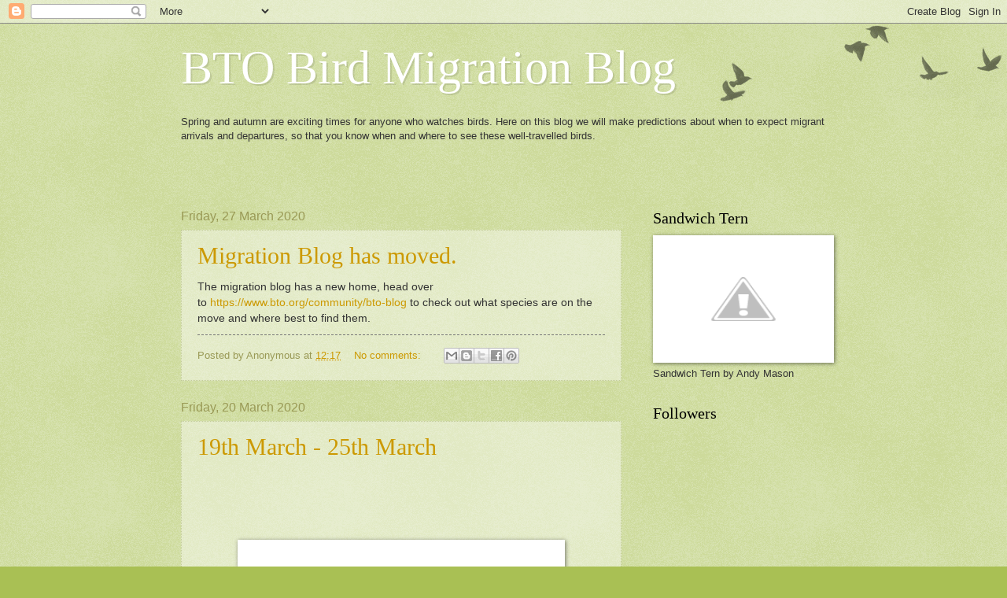

--- FILE ---
content_type: text/html; charset=UTF-8
request_url: https://btomigrationblog.blogspot.com/2020/03/?m=0
body_size: 15768
content:
<!DOCTYPE html>
<html class='v2' dir='ltr' lang='en-GB'>
<head>
<link href='https://www.blogger.com/static/v1/widgets/335934321-css_bundle_v2.css' rel='stylesheet' type='text/css'/>
<meta content='width=1100' name='viewport'/>
<meta content='text/html; charset=UTF-8' http-equiv='Content-Type'/>
<meta content='blogger' name='generator'/>
<link href='https://btomigrationblog.blogspot.com/favicon.ico' rel='icon' type='image/x-icon'/>
<link href='http://btomigrationblog.blogspot.com/2020/03/' rel='canonical'/>
<link rel="alternate" type="application/atom+xml" title="BTO Bird Migration Blog - Atom" href="https://btomigrationblog.blogspot.com/feeds/posts/default" />
<link rel="alternate" type="application/rss+xml" title="BTO Bird Migration Blog - RSS" href="https://btomigrationblog.blogspot.com/feeds/posts/default?alt=rss" />
<link rel="service.post" type="application/atom+xml" title="BTO Bird Migration Blog - Atom" href="https://www.blogger.com/feeds/1586443817547518485/posts/default" />
<!--Can't find substitution for tag [blog.ieCssRetrofitLinks]-->
<meta content='http://btomigrationblog.blogspot.com/2020/03/' property='og:url'/>
<meta content='BTO Bird Migration Blog' property='og:title'/>
<meta content='' property='og:description'/>
<title>BTO Bird Migration Blog: March 2020</title>
<style id='page-skin-1' type='text/css'><!--
/*
-----------------------------------------------
Blogger Template Style
Name:     Watermark
Designer: Blogger
URL:      www.blogger.com
----------------------------------------------- */
/* Use this with templates/1ktemplate-*.html */
/* Content
----------------------------------------------- */
body {
font: normal normal 14px Arial, Tahoma, Helvetica, FreeSans, sans-serif;
color: #333333;
background: #a9c054 url(https://resources.blogblog.com/blogblog/data/1kt/watermark/body_background_birds.png) repeat scroll top left;
}
html body .content-outer {
min-width: 0;
max-width: 100%;
width: 100%;
}
.content-outer {
font-size: 92%;
}
a:link {
text-decoration:none;
color: #cc9900;
}
a:visited {
text-decoration:none;
color: #996e22;
}
a:hover {
text-decoration:underline;
color: #ffb200;
}
.body-fauxcolumns .cap-top {
margin-top: 30px;
background: transparent url(https://resources.blogblog.com/blogblog/data/1kt/watermark/body_overlay_birds.png) no-repeat scroll top right;
height: 121px;
}
.content-inner {
padding: 0;
}
/* Header
----------------------------------------------- */
.header-inner .Header .titlewrapper,
.header-inner .Header .descriptionwrapper {
padding-left: 20px;
padding-right: 20px;
}
.Header h1 {
font: normal normal 60px Georgia, Utopia, 'Palatino Linotype', Palatino, serif;
color: #ffffff;
text-shadow: 2px 2px rgba(0, 0, 0, .1);
}
.Header h1 a {
color: #ffffff;
}
.Header .description {
font-size: 140%;
color: #999955;
}
/* Tabs
----------------------------------------------- */
.tabs-inner .section {
margin: 0 20px;
}
.tabs-inner .PageList, .tabs-inner .LinkList, .tabs-inner .Labels {
margin-left: -11px;
margin-right: -11px;
background-color: transparent;
border-top: 0 solid #ffffff;
border-bottom: 0 solid #ffffff;
-moz-box-shadow: 0 0 0 rgba(0, 0, 0, .3);
-webkit-box-shadow: 0 0 0 rgba(0, 0, 0, .3);
-goog-ms-box-shadow: 0 0 0 rgba(0, 0, 0, .3);
box-shadow: 0 0 0 rgba(0, 0, 0, .3);
}
.tabs-inner .PageList .widget-content,
.tabs-inner .LinkList .widget-content,
.tabs-inner .Labels .widget-content {
margin: -3px -11px;
background: transparent none  no-repeat scroll right;
}
.tabs-inner .widget ul {
padding: 2px 25px;
max-height: 34px;
background: transparent none no-repeat scroll left;
}
.tabs-inner .widget li {
border: none;
}
.tabs-inner .widget li a {
display: inline-block;
padding: .25em 1em;
font: normal normal 20px Georgia, Utopia, 'Palatino Linotype', Palatino, serif;
color: #cc9900;
border-right: 1px solid #a9c054;
}
.tabs-inner .widget li:first-child a {
border-left: 1px solid #a9c054;
}
.tabs-inner .widget li.selected a, .tabs-inner .widget li a:hover {
color: #000000;
}
/* Headings
----------------------------------------------- */
h2 {
font: normal normal 20px Georgia, Utopia, 'Palatino Linotype', Palatino, serif;
color: #000000;
margin: 0 0 .5em;
}
h2.date-header {
font: normal normal 16px Arial, Tahoma, Helvetica, FreeSans, sans-serif;
color: #999955;
}
/* Main
----------------------------------------------- */
.main-inner .column-center-inner,
.main-inner .column-left-inner,
.main-inner .column-right-inner {
padding: 0 5px;
}
.main-outer {
margin-top: 0;
background: transparent none no-repeat scroll top left;
}
.main-inner {
padding-top: 30px;
}
.main-cap-top {
position: relative;
}
.main-cap-top .cap-right {
position: absolute;
height: 0;
width: 100%;
bottom: 0;
background: transparent none repeat-x scroll bottom center;
}
.main-cap-top .cap-left {
position: absolute;
height: 245px;
width: 280px;
right: 0;
bottom: 0;
background: transparent none no-repeat scroll bottom left;
}
/* Posts
----------------------------------------------- */
.post-outer {
padding: 15px 20px;
margin: 0 0 25px;
background: transparent url(https://resources.blogblog.com/blogblog/data/1kt/watermark/post_background_birds.png) repeat scroll top left;
_background-image: none;
border: dotted 1px #c3cc99;
-moz-box-shadow: 0 0 0 rgba(0, 0, 0, .1);
-webkit-box-shadow: 0 0 0 rgba(0, 0, 0, .1);
-goog-ms-box-shadow: 0 0 0 rgba(0, 0, 0, .1);
box-shadow: 0 0 0 rgba(0, 0, 0, .1);
}
h3.post-title {
font: normal normal 30px Georgia, Utopia, 'Palatino Linotype', Palatino, serif;
margin: 0;
}
.comments h4 {
font: normal normal 30px Georgia, Utopia, 'Palatino Linotype', Palatino, serif;
margin: 1em 0 0;
}
.post-body {
font-size: 105%;
line-height: 1.5;
position: relative;
}
.post-header {
margin: 0 0 1em;
color: #999955;
}
.post-footer {
margin: 10px 0 0;
padding: 10px 0 0;
color: #999955;
border-top: dashed 1px #777777;
}
#blog-pager {
font-size: 140%
}
#comments .comment-author {
padding-top: 1.5em;
border-top: dashed 1px #777777;
background-position: 0 1.5em;
}
#comments .comment-author:first-child {
padding-top: 0;
border-top: none;
}
.avatar-image-container {
margin: .2em 0 0;
}
/* Comments
----------------------------------------------- */
.comments .comments-content .icon.blog-author {
background-repeat: no-repeat;
background-image: url([data-uri]);
}
.comments .comments-content .loadmore a {
border-top: 1px solid #777777;
border-bottom: 1px solid #777777;
}
.comments .continue {
border-top: 2px solid #777777;
}
/* Widgets
----------------------------------------------- */
.widget ul, .widget #ArchiveList ul.flat {
padding: 0;
list-style: none;
}
.widget ul li, .widget #ArchiveList ul.flat li {
padding: .35em 0;
text-indent: 0;
border-top: dashed 1px #777777;
}
.widget ul li:first-child, .widget #ArchiveList ul.flat li:first-child {
border-top: none;
}
.widget .post-body ul {
list-style: disc;
}
.widget .post-body ul li {
border: none;
}
.widget .zippy {
color: #777777;
}
.post-body img, .post-body .tr-caption-container, .Profile img, .Image img,
.BlogList .item-thumbnail img {
padding: 5px;
background: #fff;
-moz-box-shadow: 1px 1px 5px rgba(0, 0, 0, .5);
-webkit-box-shadow: 1px 1px 5px rgba(0, 0, 0, .5);
-goog-ms-box-shadow: 1px 1px 5px rgba(0, 0, 0, .5);
box-shadow: 1px 1px 5px rgba(0, 0, 0, .5);
}
.post-body img, .post-body .tr-caption-container {
padding: 8px;
}
.post-body .tr-caption-container {
color: #333333;
}
.post-body .tr-caption-container img {
padding: 0;
background: transparent;
border: none;
-moz-box-shadow: 0 0 0 rgba(0, 0, 0, .1);
-webkit-box-shadow: 0 0 0 rgba(0, 0, 0, .1);
-goog-ms-box-shadow: 0 0 0 rgba(0, 0, 0, .1);
box-shadow: 0 0 0 rgba(0, 0, 0, .1);
}
/* Footer
----------------------------------------------- */
.footer-outer {
color:#c3cc99;
background: #331900 url(https://resources.blogblog.com/blogblog/data/1kt/watermark/body_background_navigator.png) repeat scroll top left;
}
.footer-outer a {
color: #ffcc55;
}
.footer-outer a:visited {
color: #dda932;
}
.footer-outer a:hover {
color: #ffdd77;
}
.footer-outer .widget h2 {
color: #e5eebb;
}
/* Mobile
----------------------------------------------- */
body.mobile  {
background-size: 100% auto;
}
.mobile .body-fauxcolumn-outer {
background: transparent none repeat scroll top left;
}
html .mobile .mobile-date-outer {
border-bottom: none;
background: transparent url(https://resources.blogblog.com/blogblog/data/1kt/watermark/post_background_birds.png) repeat scroll top left;
_background-image: none;
margin-bottom: 10px;
}
.mobile .main-inner .date-outer {
padding: 0;
}
.mobile .main-inner .date-header {
margin: 10px;
}
.mobile .main-cap-top {
z-index: -1;
}
.mobile .content-outer {
font-size: 100%;
}
.mobile .post-outer {
padding: 10px;
}
.mobile .main-cap-top .cap-left {
background: transparent none no-repeat scroll bottom left;
}
.mobile .body-fauxcolumns .cap-top {
margin: 0;
}
.mobile-link-button {
background: transparent url(https://resources.blogblog.com/blogblog/data/1kt/watermark/post_background_birds.png) repeat scroll top left;
}
.mobile-link-button a:link, .mobile-link-button a:visited {
color: #cc9900;
}
.mobile-index-date .date-header {
color: #999955;
}
.mobile-index-contents {
color: #333333;
}
.mobile .tabs-inner .section {
margin: 0;
}
.mobile .tabs-inner .PageList {
margin-left: 0;
margin-right: 0;
}
.mobile .tabs-inner .PageList .widget-content {
margin: 0;
color: #000000;
background: transparent url(https://resources.blogblog.com/blogblog/data/1kt/watermark/post_background_birds.png) repeat scroll top left;
}
.mobile .tabs-inner .PageList .widget-content .pagelist-arrow {
border-left: 1px solid #a9c054;
}

--></style>
<style id='template-skin-1' type='text/css'><!--
body {
min-width: 860px;
}
.content-outer, .content-fauxcolumn-outer, .region-inner {
min-width: 860px;
max-width: 860px;
_width: 860px;
}
.main-inner .columns {
padding-left: 0px;
padding-right: 260px;
}
.main-inner .fauxcolumn-center-outer {
left: 0px;
right: 260px;
/* IE6 does not respect left and right together */
_width: expression(this.parentNode.offsetWidth -
parseInt("0px") -
parseInt("260px") + 'px');
}
.main-inner .fauxcolumn-left-outer {
width: 0px;
}
.main-inner .fauxcolumn-right-outer {
width: 260px;
}
.main-inner .column-left-outer {
width: 0px;
right: 100%;
margin-left: -0px;
}
.main-inner .column-right-outer {
width: 260px;
margin-right: -260px;
}
#layout {
min-width: 0;
}
#layout .content-outer {
min-width: 0;
width: 800px;
}
#layout .region-inner {
min-width: 0;
width: auto;
}
body#layout div.add_widget {
padding: 8px;
}
body#layout div.add_widget a {
margin-left: 32px;
}
--></style>
<link href='https://www.blogger.com/dyn-css/authorization.css?targetBlogID=1586443817547518485&amp;zx=67a5bca7-f151-4490-8ed5-579fee783d17' media='none' onload='if(media!=&#39;all&#39;)media=&#39;all&#39;' rel='stylesheet'/><noscript><link href='https://www.blogger.com/dyn-css/authorization.css?targetBlogID=1586443817547518485&amp;zx=67a5bca7-f151-4490-8ed5-579fee783d17' rel='stylesheet'/></noscript>
<meta name='google-adsense-platform-account' content='ca-host-pub-1556223355139109'/>
<meta name='google-adsense-platform-domain' content='blogspot.com'/>

</head>
<body class='loading variant-birds'>
<div class='navbar section' id='navbar' name='Navbar'><div class='widget Navbar' data-version='1' id='Navbar1'><script type="text/javascript">
    function setAttributeOnload(object, attribute, val) {
      if(window.addEventListener) {
        window.addEventListener('load',
          function(){ object[attribute] = val; }, false);
      } else {
        window.attachEvent('onload', function(){ object[attribute] = val; });
      }
    }
  </script>
<div id="navbar-iframe-container"></div>
<script type="text/javascript" src="https://apis.google.com/js/platform.js"></script>
<script type="text/javascript">
      gapi.load("gapi.iframes:gapi.iframes.style.bubble", function() {
        if (gapi.iframes && gapi.iframes.getContext) {
          gapi.iframes.getContext().openChild({
              url: 'https://www.blogger.com/navbar/1586443817547518485?origin\x3dhttps://btomigrationblog.blogspot.com',
              where: document.getElementById("navbar-iframe-container"),
              id: "navbar-iframe"
          });
        }
      });
    </script><script type="text/javascript">
(function() {
var script = document.createElement('script');
script.type = 'text/javascript';
script.src = '//pagead2.googlesyndication.com/pagead/js/google_top_exp.js';
var head = document.getElementsByTagName('head')[0];
if (head) {
head.appendChild(script);
}})();
</script>
</div></div>
<div class='body-fauxcolumns'>
<div class='fauxcolumn-outer body-fauxcolumn-outer'>
<div class='cap-top'>
<div class='cap-left'></div>
<div class='cap-right'></div>
</div>
<div class='fauxborder-left'>
<div class='fauxborder-right'></div>
<div class='fauxcolumn-inner'>
</div>
</div>
<div class='cap-bottom'>
<div class='cap-left'></div>
<div class='cap-right'></div>
</div>
</div>
</div>
<div class='content'>
<div class='content-fauxcolumns'>
<div class='fauxcolumn-outer content-fauxcolumn-outer'>
<div class='cap-top'>
<div class='cap-left'></div>
<div class='cap-right'></div>
</div>
<div class='fauxborder-left'>
<div class='fauxborder-right'></div>
<div class='fauxcolumn-inner'>
</div>
</div>
<div class='cap-bottom'>
<div class='cap-left'></div>
<div class='cap-right'></div>
</div>
</div>
</div>
<div class='content-outer'>
<div class='content-cap-top cap-top'>
<div class='cap-left'></div>
<div class='cap-right'></div>
</div>
<div class='fauxborder-left content-fauxborder-left'>
<div class='fauxborder-right content-fauxborder-right'></div>
<div class='content-inner'>
<header>
<div class='header-outer'>
<div class='header-cap-top cap-top'>
<div class='cap-left'></div>
<div class='cap-right'></div>
</div>
<div class='fauxborder-left header-fauxborder-left'>
<div class='fauxborder-right header-fauxborder-right'></div>
<div class='region-inner header-inner'>
<div class='header section' id='header' name='Header'><div class='widget Header' data-version='1' id='Header1'>
<div id='header-inner'>
<div class='titlewrapper'>
<h1 class='title'>
<a href='https://btomigrationblog.blogspot.com/?m=0'>
BTO Bird Migration Blog
</a>
</h1>
</div>
<div class='descriptionwrapper'>
<p class='description'><span>
</span></p>
</div>
</div>
</div></div>
</div>
</div>
<div class='header-cap-bottom cap-bottom'>
<div class='cap-left'></div>
<div class='cap-right'></div>
</div>
</div>
</header>
<div class='tabs-outer'>
<div class='tabs-cap-top cap-top'>
<div class='cap-left'></div>
<div class='cap-right'></div>
</div>
<div class='fauxborder-left tabs-fauxborder-left'>
<div class='fauxborder-right tabs-fauxborder-right'></div>
<div class='region-inner tabs-inner'>
<div class='tabs section' id='crosscol' name='Cross-column'><div class='widget Text' data-version='1' id='Text1'>
<h2 class='title'>BTO migration blog</h2>
<div class='widget-content'>
Spring and autumn are exciting times for anyone who watches birds. Here on this blog we will make predictions about when to expect migrant arrivals and departures, so that you know when and where to see these well-travelled birds.<br/><br/><br/><br/>
</div>
<div class='clear'></div>
</div></div>
<div class='tabs no-items section' id='crosscol-overflow' name='Cross-Column 2'></div>
</div>
</div>
<div class='tabs-cap-bottom cap-bottom'>
<div class='cap-left'></div>
<div class='cap-right'></div>
</div>
</div>
<div class='main-outer'>
<div class='main-cap-top cap-top'>
<div class='cap-left'></div>
<div class='cap-right'></div>
</div>
<div class='fauxborder-left main-fauxborder-left'>
<div class='fauxborder-right main-fauxborder-right'></div>
<div class='region-inner main-inner'>
<div class='columns fauxcolumns'>
<div class='fauxcolumn-outer fauxcolumn-center-outer'>
<div class='cap-top'>
<div class='cap-left'></div>
<div class='cap-right'></div>
</div>
<div class='fauxborder-left'>
<div class='fauxborder-right'></div>
<div class='fauxcolumn-inner'>
</div>
</div>
<div class='cap-bottom'>
<div class='cap-left'></div>
<div class='cap-right'></div>
</div>
</div>
<div class='fauxcolumn-outer fauxcolumn-left-outer'>
<div class='cap-top'>
<div class='cap-left'></div>
<div class='cap-right'></div>
</div>
<div class='fauxborder-left'>
<div class='fauxborder-right'></div>
<div class='fauxcolumn-inner'>
</div>
</div>
<div class='cap-bottom'>
<div class='cap-left'></div>
<div class='cap-right'></div>
</div>
</div>
<div class='fauxcolumn-outer fauxcolumn-right-outer'>
<div class='cap-top'>
<div class='cap-left'></div>
<div class='cap-right'></div>
</div>
<div class='fauxborder-left'>
<div class='fauxborder-right'></div>
<div class='fauxcolumn-inner'>
</div>
</div>
<div class='cap-bottom'>
<div class='cap-left'></div>
<div class='cap-right'></div>
</div>
</div>
<!-- corrects IE6 width calculation -->
<div class='columns-inner'>
<div class='column-center-outer'>
<div class='column-center-inner'>
<div class='main section' id='main' name='Main'><div class='widget Blog' data-version='1' id='Blog1'>
<div class='blog-posts hfeed'>

          <div class="date-outer">
        
<h2 class='date-header'><span>Friday, 27 March 2020</span></h2>

          <div class="date-posts">
        
<div class='post-outer'>
<div class='post hentry uncustomized-post-template' itemprop='blogPost' itemscope='itemscope' itemtype='http://schema.org/BlogPosting'>
<meta content='1586443817547518485' itemprop='blogId'/>
<meta content='4564183729756585741' itemprop='postId'/>
<a name='4564183729756585741'></a>
<h3 class='post-title entry-title' itemprop='name'>
<a href='https://btomigrationblog.blogspot.com/2020/03/migration-blog-has-moved.html?m=0'>Migration Blog has moved.</a>
</h3>
<div class='post-header'>
<div class='post-header-line-1'></div>
</div>
<div class='post-body entry-content' id='post-body-4564183729756585741' itemprop='description articleBody'>
The migration blog has a new home, head over to&nbsp;<a href="https://www.bto.org/community/bto-blog">https://www.bto.org/community/bto-blog</a>&nbsp;to check out what species are on the move and where best to find them.
<div style='clear: both;'></div>
</div>
<div class='post-footer'>
<div class='post-footer-line post-footer-line-1'>
<span class='post-author vcard'>
Posted by
<span class='fn' itemprop='author' itemscope='itemscope' itemtype='http://schema.org/Person'>
<span itemprop='name'>Anonymous</span>
</span>
</span>
<span class='post-timestamp'>
at
<meta content='http://btomigrationblog.blogspot.com/2020/03/migration-blog-has-moved.html' itemprop='url'/>
<a class='timestamp-link' href='https://btomigrationblog.blogspot.com/2020/03/migration-blog-has-moved.html?m=0' rel='bookmark' title='permanent link'><abbr class='published' itemprop='datePublished' title='2020-03-27T12:17:00Z'>12:17</abbr></a>
</span>
<span class='post-comment-link'>
<a class='comment-link' href='https://btomigrationblog.blogspot.com/2020/03/migration-blog-has-moved.html?m=0#comment-form' onclick=''>
No comments:
  </a>
</span>
<span class='post-icons'>
<span class='item-control blog-admin pid-1003036219'>
<a href='https://www.blogger.com/post-edit.g?blogID=1586443817547518485&postID=4564183729756585741&from=pencil' title='Edit Post'>
<img alt='' class='icon-action' height='18' src='https://resources.blogblog.com/img/icon18_edit_allbkg.gif' width='18'/>
</a>
</span>
</span>
<div class='post-share-buttons goog-inline-block'>
<a class='goog-inline-block share-button sb-email' href='https://www.blogger.com/share-post.g?blogID=1586443817547518485&postID=4564183729756585741&target=email' target='_blank' title='Email This'><span class='share-button-link-text'>Email This</span></a><a class='goog-inline-block share-button sb-blog' href='https://www.blogger.com/share-post.g?blogID=1586443817547518485&postID=4564183729756585741&target=blog' onclick='window.open(this.href, "_blank", "height=270,width=475"); return false;' target='_blank' title='BlogThis!'><span class='share-button-link-text'>BlogThis!</span></a><a class='goog-inline-block share-button sb-twitter' href='https://www.blogger.com/share-post.g?blogID=1586443817547518485&postID=4564183729756585741&target=twitter' target='_blank' title='Share to X'><span class='share-button-link-text'>Share to X</span></a><a class='goog-inline-block share-button sb-facebook' href='https://www.blogger.com/share-post.g?blogID=1586443817547518485&postID=4564183729756585741&target=facebook' onclick='window.open(this.href, "_blank", "height=430,width=640"); return false;' target='_blank' title='Share to Facebook'><span class='share-button-link-text'>Share to Facebook</span></a><a class='goog-inline-block share-button sb-pinterest' href='https://www.blogger.com/share-post.g?blogID=1586443817547518485&postID=4564183729756585741&target=pinterest' target='_blank' title='Share to Pinterest'><span class='share-button-link-text'>Share to Pinterest</span></a>
</div>
</div>
<div class='post-footer-line post-footer-line-2'>
<span class='post-labels'>
</span>
</div>
<div class='post-footer-line post-footer-line-3'>
<span class='post-location'>
</span>
</div>
</div>
</div>
</div>

          </div></div>
        

          <div class="date-outer">
        
<h2 class='date-header'><span>Friday, 20 March 2020</span></h2>

          <div class="date-posts">
        
<div class='post-outer'>
<div class='post hentry uncustomized-post-template' itemprop='blogPost' itemscope='itemscope' itemtype='http://schema.org/BlogPosting'>
<meta content='https://1.bp.blogspot.com/-eAhlTJ5KNA4/XnNK3lIIFQI/AAAAAAAABXQ/km8wgVSH4fMSo_KoWI8KU85EwLPFP9CvACLcBGAsYHQ/s400/Mig%2BBlog%2BMaps%2B%25281%2529.png' itemprop='image_url'/>
<meta content='1586443817547518485' itemprop='blogId'/>
<meta content='635545013198198831' itemprop='postId'/>
<a name='635545013198198831'></a>
<h3 class='post-title entry-title' itemprop='name'>
<a href='https://btomigrationblog.blogspot.com/2020/03/19th-march-25th-march.html?m=0'>19th March - 25th March</a>
</h3>
<div class='post-header'>
<div class='post-header-line-1'></div>
</div>
<div class='post-body entry-content' id='post-body-635545013198198831' itemprop='description articleBody'>
<span style="font-family: &quot;times&quot; , &quot;times new roman&quot; , serif;"><br /></span>
<br />
<div class="p1" style="color: #454545; font-stretch: normal; font-variant-east-asian: normal; font-variant-numeric: normal; line-height: normal;">
<span style="font-family: &quot;times&quot; , &quot;times new roman&quot; , serif;"><br /></span></div>
<div class="p1" style="color: #454545; font-stretch: normal; font-variant-east-asian: normal; font-variant-numeric: normal; line-height: normal;">
<span style="font-family: &quot;times&quot; , &quot;times new roman&quot; , serif;"><br /></span></div>
<div class="p1" style="color: #454545; font-stretch: normal; font-variant-east-asian: normal; font-variant-numeric: normal; line-height: normal;">
<span style="font-family: &quot;times&quot; , &quot;times new roman&quot; , serif;"><br /></span></div>
<div class="separator" style="clear: both; text-align: center;">
<a href="https://1.bp.blogspot.com/-eAhlTJ5KNA4/XnNK3lIIFQI/AAAAAAAABXQ/km8wgVSH4fMSo_KoWI8KU85EwLPFP9CvACLcBGAsYHQ/s1600/Mig%2BBlog%2BMaps%2B%25281%2529.png" imageanchor="1" style="margin-left: 1em; margin-right: 1em;"><img border="0" data-original-height="315" data-original-width="560" height="225" src="https://1.bp.blogspot.com/-eAhlTJ5KNA4/XnNK3lIIFQI/AAAAAAAABXQ/km8wgVSH4fMSo_KoWI8KU85EwLPFP9CvACLcBGAsYHQ/s400/Mig%2BBlog%2BMaps%2B%25281%2529.png" width="400" /></a></div>
<div class="p1" style="color: #454545; font-stretch: normal; font-variant-east-asian: normal; font-variant-numeric: normal; line-height: normal;">
<span style="font-family: &quot;times&quot; , &quot;times new roman&quot; , serif;"><br /></span></div>
<div class="p1" style="color: #454545; font-stretch: normal; font-variant-east-asian: normal; font-variant-numeric: normal; line-height: normal;">
<span style="font-family: &quot;times&quot; , &quot;times new roman&quot; , serif;"><br /></span></div>
<div class="p1" style="color: #454545; font-stretch: normal; font-variant-east-asian: normal; font-variant-numeric: normal; line-height: normal;">
<span style="font-family: &quot;times&quot; , &quot;times new roman&quot; , serif;"><br /></span></div>
<div class="p1" style="color: #454545; font-stretch: normal; font-variant-east-asian: normal; font-variant-numeric: normal; line-height: normal;">
<span style="font-family: &quot;times&quot; , &quot;times new roman&quot; , serif;">During these uncertain times it can be good to turn to nature, not only to get away from it all but to reflect on how the natural world continues to follow a rhythm regardless of what is happening in our lives.&nbsp; Over the last week, a steady flow of summer migrants reached the UK, most arriving here to breed. A good number of <b>Wheatears </b>arrived during Saturday and Sunday with Portland in Dorset scoring over 100 in a single day, together with 100+ <b>Chiffchaffs</b>, real signs that spring has sprung. The arrival of <b>Wheatears </b>was not restricted to the south with birds reaching as far north as Scotland. Most of these birds will be claiming their territory for the breeding season ahead very soon. The first wave of <b>Ospreys</b> also arrived back to their favoured nesting sites during the last week and no doubt these will be joined by more birds in the coming days and weeks. A few rarer species were picked out with a Male <b>Lesser Kestrel</b> on the Isles of Scilly being the pick of the bunch. There have been a few records of this species recently with the last being seen in October last year in East Yorkshire.&nbsp; The predicted <b>Short-toed Treecreeper</b> from the last blog also materialised with a bird spending a few hours in a garden in Dungeness, Kent before flying off. A <b>Killdeer,</b> a North American relative of the <b>Ringed Plover</b>, was discovered on Lundy, Devon but was only present for a couple of days, perhaps it will be found over the coming week further north, Shetland Isles maybe?</span></div>
<div class="p1" style="color: #454545; font-stretch: normal; font-variant-east-asian: normal; font-variant-numeric: normal; line-height: normal;">
<span style="font-family: &quot;times&quot; , &quot;times new roman&quot; , serif;"><br /></span></div>
<table align="center" cellpadding="0" cellspacing="0" class="tr-caption-container" style="margin-left: auto; margin-right: auto; text-align: center;"><tbody>
<tr><td style="text-align: center;"><a href="https://1.bp.blogspot.com/-ADwOHeRrC5I/XnNFH69wvoI/AAAAAAAABXE/XpX8XeI80B0A6d1QFuqmtNfxtUQfFHrJwCLcBGAsYHQ/s1600/Chiffchaff%2B2020.png" imageanchor="1" style="margin-left: auto; margin-right: auto;"><img border="0" data-original-height="680" data-original-width="1200" height="226" src="https://1.bp.blogspot.com/-ADwOHeRrC5I/XnNFH69wvoI/AAAAAAAABXE/XpX8XeI80B0A6d1QFuqmtNfxtUQfFHrJwCLcBGAsYHQ/s400/Chiffchaff%2B2020.png" width="400" /></a></td></tr>
<tr><td class="tr-caption" style="text-align: center;">BirdTrack reporting rate graph for <b>Chiffchaff s</b>howing they <br />
are arriving about the same as the historical average.</td></tr>
</tbody></table>
<div class="p1" style="color: #454545; font-stretch: normal; font-variant-east-asian: normal; font-variant-numeric: normal; line-height: normal;">
<span style="font-family: &quot;times&quot; , &quot;times new roman&quot; , serif;"><br /></span></div>
<h3 style="color: #454545; font-stretch: normal; font-variant-east-asian: normal; font-variant-numeric: normal; line-height: normal; min-height: 14px;">
<span style="font-family: &quot;times&quot; , &quot;times new roman&quot; , serif;">Species Focus</span></h3>
<h4>
<span style="font-family: &quot;times&quot; , &quot;times new roman&quot; , serif;">Sand Martin</span></h4>
<div class="p1" style="color: #454545; font-stretch: normal; font-variant-east-asian: normal; font-variant-numeric: normal; line-height: normal;">
<span style="font-family: &quot;times&quot; , &quot;times new roman&quot; , serif;"><b>Sand Martins </b>spend the winter months in the Sahel, on the southern edge of the Sahara, and are one of the first of our summer migrants to make the northward crossing of the desert in the spring, and consequently one of the first to arrive back here. The numbers that arrive here to breed each year are a good indicator of the winter conditions in the Sahel. In years where the winter rains are plentiful, the overwinter <b>Sand Martin</b> survival is likely to be good, however, in drought years <b>Sand Martin</b> populations can crash. We have seen this happen several times over the years, with one of the most spectacular crashes in the 80s, after which it took a few years for the breeding population to recover.&nbsp; It will be a few more weeks yet before we get an indication of how they might have fared this winter.</span></div>
<div class="p1" style="color: #454545; font-stretch: normal; font-variant-east-asian: normal; font-variant-numeric: normal; line-height: normal;">
<span style="font-family: &quot;times&quot; , &quot;times new roman&quot; , serif;">The 25-year figure (1992-2017) is currently showing a 3% increase and the latest population estimate has the UK population at 70,300 &#8211; 225,000 pairs. <b>Sand Martins</b> can show great nest site fidelity but can also be fickle, breeding successfully at a site one year and completely abandoning it the next; this makes them very difficult to count.</span></div>
<div class="p1" style="color: #454545; font-stretch: normal; font-variant-east-asian: normal; font-variant-numeric: normal; line-height: normal;">
<span style="font-family: &quot;times&quot; , &quot;times new roman&quot; , serif;">The oldest <b>Sand Martin </b>the BTO has on record was for an individual that was ringed as a juvenile on the Isle of Grain, Medway, in August 1990 that was caught by a ringer in Applegarthtown, Lockerbie, 7 years, 9 months and 1 day later.&nbsp;</span></div>
<div class="p1" style="color: #454545; font-stretch: normal; font-variant-east-asian: normal; font-variant-numeric: normal; line-height: normal;">
<span style="font-family: &quot;times&quot; , &quot;times new roman&quot; , serif;"><b>Sand Martins</b>, for all of their small size, are tough birds and breed above the Arctic Circle, making the best of the summer glut of winged insects.</span></div>
<div class="p1" style="color: #454545; font-stretch: normal; font-variant-east-asian: normal; font-variant-numeric: normal; line-height: normal;">
<span style="font-family: &quot;times&quot; , &quot;times new roman&quot; , serif;"><br /></span></div>
<div class="separator" style="clear: both; text-align: center;">
<br /></div>
<br />
<table align="center" cellpadding="0" cellspacing="0" class="tr-caption-container" style="margin-left: auto; margin-right: auto; text-align: center;"><tbody>
<tr><td style="text-align: center;"><a href="https://1.bp.blogspot.com/-QEvfWaXlYfs/XnM8pYO9NvI/AAAAAAAABWw/LVD6JcFVMt0C_4sK-oKW7KxIWnryLViogCLcBGAsYHQ/s1600/2020-B003-Philip-Croft-5496_original.jpg" imageanchor="1" style="margin-left: auto; margin-right: auto;"><img border="0" data-original-height="1289" data-original-width="1230" height="400" src="https://1.bp.blogspot.com/-QEvfWaXlYfs/XnM8pYO9NvI/AAAAAAAABWw/LVD6JcFVMt0C_4sK-oKW7KxIWnryLViogCLcBGAsYHQ/s400/2020-B003-Philip-Croft-5496_original.jpg" width="381" /></a></td></tr>
<tr><td class="tr-caption" style="text-align: center;"><b>Sand Martin </b>- Photo by Philip Croft</td></tr>
</tbody></table>
<div class="p1" style="color: #454545; font-stretch: normal; font-variant-east-asian: normal; font-variant-numeric: normal; line-height: normal;">
<span style="font-family: &quot;times&quot; , &quot;times new roman&quot; , serif;"><br /></span></div>
<div class="p3" style="color: #454545; font-stretch: normal; font-variant-east-asian: normal; font-variant-numeric: normal; line-height: normal; min-height: 14px;">
<span style="font-family: &quot;times&quot; , &quot;times new roman&quot; , serif;"><br /></span></div>
<h3 style="color: #454545; font-stretch: normal; font-variant-east-asian: normal; font-variant-numeric: normal; line-height: normal; margin-bottom: 2px;">
<b><span style="font-family: &quot;times&quot; , &quot;times new roman&quot; , serif;">Weather for the week ahead</span></b></h3>
<div class="p1" style="color: #454545; font-stretch: normal; font-variant-east-asian: normal; font-variant-numeric: normal; line-height: normal;">
<span style="font-family: &quot;times&quot; , &quot;times new roman&quot; , serif;">With high pressure in charge over the weekend and into next week, the weather should be relatively settled, a welcome change from the past few weeks. The wind will be mostly from the east over the weekend then swinging to a southerly direction for the start of the week, this will allow a continuous flow of migrants to our shores, but what species can we expect? Both <b>Blackcaps </b>and <b>Willow</b> <b>Warblers</b> should start to arrive in ever-increasing numbers, <b>Ring Ouzels</b> will also start to arrive towards the end of the review period. <b>Red Kites</b> are also on the move at this time of year and will be setting up territories for the coming breeding season, look out for them on bright days with a gentle breeze; calling gulls or crows are a good way of alerting you to their presence as they circle overhead. The run of easterly winds over the weekend could produce a few <b>White-spotted Bluethroats</b>, a species many of us dream of finding on our local patch. Other possible scarcities include <b>Hoopoes,</b> <b>Alpine Swifts</b> and <b>Red-rumped Swallow.</b> This is also the time of year that an overwintering American passerine might be found as its migrational instincts kick in, with <b>White-throated Sparrow</b>, <b>Dark-eyed Junco</b> or <b>Yellow-rumped Warbler</b>&nbsp;possibilities in a garden in the next few days and, with more people working at home there is an increased chance that one will be found.&nbsp;</span></div>
<div class="p3" style="color: #454545; font-family: &quot;Helvetica Neue&quot;; font-size: 12px; font-stretch: normal; font-variant-east-asian: normal; font-variant-numeric: normal; line-height: normal; min-height: 14px;">
<br /></div>
<div class="p3" style="color: #454545; font-family: &quot;Helvetica Neue&quot;; font-size: 12px; font-stretch: normal; font-variant-east-asian: normal; font-variant-numeric: normal; line-height: normal; min-height: 14px;">
<br /></div>
<table align="center" cellpadding="0" cellspacing="0" class="tr-caption-container" style="margin-left: auto; margin-right: auto; text-align: center;"><tbody>
<tr><td style="text-align: center;"><a href="https://1.bp.blogspot.com/-8d7kglK4Z-8/XnM8pnSkXXI/AAAAAAAABW0/MfmtzXOwzrkB1PUWQyXjvRZPgrPd33FQQCEwYBhgL/s1600/2019-B42-Philip-Croft-4611_original.jpg" imageanchor="1" style="margin-left: auto; margin-right: auto;"><img border="0" data-original-height="1067" data-original-width="1600" height="266" src="https://1.bp.blogspot.com/-8d7kglK4Z-8/XnM8pnSkXXI/AAAAAAAABW0/MfmtzXOwzrkB1PUWQyXjvRZPgrPd33FQQCEwYBhgL/s400/2019-B42-Philip-Croft-4611_original.jpg" width="400" /></a></td></tr>
<tr><td class="tr-caption" style="text-align: center;"><b>White-spotted Bluethroat</b> - Photo Philip Croft<br />
<br /></td></tr>
</tbody></table>
By Paul Stancliffe and Scott Mayson<br /><div class="p3" style="color: #454545; font-family: &quot;Helvetica Neue&quot;; font-size: 12px; font-stretch: normal; font-variant-east-asian: normal; font-variant-numeric: normal; line-height: normal; min-height: 14px;">
<br /></div>
<div style='clear: both;'></div>
</div>
<div class='post-footer'>
<div class='post-footer-line post-footer-line-1'>
<span class='post-author vcard'>
Posted by
<span class='fn' itemprop='author' itemscope='itemscope' itemtype='http://schema.org/Person'>
<span itemprop='name'>Anonymous</span>
</span>
</span>
<span class='post-timestamp'>
at
<meta content='http://btomigrationblog.blogspot.com/2020/03/19th-march-25th-march.html' itemprop='url'/>
<a class='timestamp-link' href='https://btomigrationblog.blogspot.com/2020/03/19th-march-25th-march.html?m=0' rel='bookmark' title='permanent link'><abbr class='published' itemprop='datePublished' title='2020-03-20T09:45:00Z'>09:45</abbr></a>
</span>
<span class='post-comment-link'>
<a class='comment-link' href='https://btomigrationblog.blogspot.com/2020/03/19th-march-25th-march.html?m=0#comment-form' onclick=''>
No comments:
  </a>
</span>
<span class='post-icons'>
<span class='item-control blog-admin pid-1003036219'>
<a href='https://www.blogger.com/post-edit.g?blogID=1586443817547518485&postID=635545013198198831&from=pencil' title='Edit Post'>
<img alt='' class='icon-action' height='18' src='https://resources.blogblog.com/img/icon18_edit_allbkg.gif' width='18'/>
</a>
</span>
</span>
<div class='post-share-buttons goog-inline-block'>
<a class='goog-inline-block share-button sb-email' href='https://www.blogger.com/share-post.g?blogID=1586443817547518485&postID=635545013198198831&target=email' target='_blank' title='Email This'><span class='share-button-link-text'>Email This</span></a><a class='goog-inline-block share-button sb-blog' href='https://www.blogger.com/share-post.g?blogID=1586443817547518485&postID=635545013198198831&target=blog' onclick='window.open(this.href, "_blank", "height=270,width=475"); return false;' target='_blank' title='BlogThis!'><span class='share-button-link-text'>BlogThis!</span></a><a class='goog-inline-block share-button sb-twitter' href='https://www.blogger.com/share-post.g?blogID=1586443817547518485&postID=635545013198198831&target=twitter' target='_blank' title='Share to X'><span class='share-button-link-text'>Share to X</span></a><a class='goog-inline-block share-button sb-facebook' href='https://www.blogger.com/share-post.g?blogID=1586443817547518485&postID=635545013198198831&target=facebook' onclick='window.open(this.href, "_blank", "height=430,width=640"); return false;' target='_blank' title='Share to Facebook'><span class='share-button-link-text'>Share to Facebook</span></a><a class='goog-inline-block share-button sb-pinterest' href='https://www.blogger.com/share-post.g?blogID=1586443817547518485&postID=635545013198198831&target=pinterest' target='_blank' title='Share to Pinterest'><span class='share-button-link-text'>Share to Pinterest</span></a>
</div>
</div>
<div class='post-footer-line post-footer-line-2'>
<span class='post-labels'>
</span>
</div>
<div class='post-footer-line post-footer-line-3'>
<span class='post-location'>
</span>
</div>
</div>
</div>
</div>

          </div></div>
        

          <div class="date-outer">
        
<h2 class='date-header'><span>Thursday, 12 March 2020</span></h2>

          <div class="date-posts">
        
<div class='post-outer'>
<div class='post hentry uncustomized-post-template' itemprop='blogPost' itemscope='itemscope' itemtype='http://schema.org/BlogPosting'>
<meta content='https://1.bp.blogspot.com/-jDDJC93KfUo/XmpEU---NeI/AAAAAAAABWA/cmfYuv53WSIpygrRPgOnxSMFnPpI88lKwCLcBGAsYHQ/s400/Mig%2BBlog%2BMaps.png' itemprop='image_url'/>
<meta content='1586443817547518485' itemprop='blogId'/>
<meta content='4827944932751761723' itemprop='postId'/>
<a name='4827944932751761723'></a>
<h3 class='post-title entry-title' itemprop='name'>
<a href='https://btomigrationblog.blogspot.com/2020/03/12th-march-18th-march.html?m=0'>12th March - 18th March</a>
</h3>
<div class='post-header'>
<div class='post-header-line-1'></div>
</div>
<div class='post-body entry-content' id='post-body-4827944932751761723' itemprop='description articleBody'>
<br />
<br />
<div class="separator" style="clear: both; text-align: center;">
<a href="https://1.bp.blogspot.com/-jDDJC93KfUo/XmpEU---NeI/AAAAAAAABWA/cmfYuv53WSIpygrRPgOnxSMFnPpI88lKwCLcBGAsYHQ/s1600/Mig%2BBlog%2BMaps.png" imageanchor="1" style="margin-left: 1em; margin-right: 1em;"><img border="0" data-original-height="315" data-original-width="560" height="225" src="https://1.bp.blogspot.com/-jDDJC93KfUo/XmpEU---NeI/AAAAAAAABWA/cmfYuv53WSIpygrRPgOnxSMFnPpI88lKwCLcBGAsYHQ/s400/Mig%2BBlog%2BMaps.png" width="400" /></a></div>
<br />
<br />
Dare we say it? It seems like spring has sprung, with the first of the summer migrants appearing on our shores. <b>Sand Martin</b>, <b>Swallow</b>, <b>Wheatear</b>, <b>Willow Warbler</b> and <b>Little Ringed Plovers</b> have all put in an appearance, with <b>Sand Martins</b> making it as far north as Lancashire. The intensity of summer migrants will be as ever weather dependent but with a warm spring and favourable conditions the volume and variety of birds arriving will increase over the next couple of months. The timings of arrival vary from species to species with some species like <b>Osprey</b>, <b>Garganey</b> and <b>Stone-curlew</b> arriving at the start of spring, whilst others like <b>Spotted Flycatcher</b>, <b>Turtle Dove</b> and <b>Swift</b> tend to arrive much later.<br />
<br />
The last few weeks have seen little in the way of significant bird movements, warm weather across Europe has meant no significant cold weather movements of wildfowl occurred and, as a result, reports of species such as <b>Smew</b> and<b> Goldeneye</b> have been well below average.<br />
<br />
<table align="center" cellpadding="0" cellspacing="0" class="tr-caption-container" style="margin-left: auto; margin-right: auto; text-align: center;"><tbody>
<tr><td style="text-align: center;"><a href="https://1.bp.blogspot.com/-TxsoyOb3xlQ/Xmorm57JeVI/AAAAAAAABVg/f__ddzeGFMYlO0NUCSrpTjGhUlmcdXvEgCLcBGAsYHQ/s1600/Smew.png" imageanchor="1" style="margin-left: auto; margin-right: auto;"><img border="0" data-original-height="680" data-original-width="1200" height="226" src="https://1.bp.blogspot.com/-TxsoyOb3xlQ/Xmorm57JeVI/AAAAAAAABVg/f__ddzeGFMYlO0NUCSrpTjGhUlmcdXvEgCLcBGAsYHQ/s400/Smew.png" width="400" /></a></td></tr>
<tr><td class="tr-caption" style="text-align: center;">BirdTrack reporting rate for Smew showing the <br />
lower than average reporting rate.</td></tr>
</tbody></table>
<br />
<br />
The continued run of Atlantic weather systems no doubt contributed to the arrival of an adult <b>Ross&#8217;s Gull</b> in Devon and a 1st Winter <b>Laughing Gull</b> in Somerset, both of which normally spend the winter on the other side of the Atlantic. Other rarities have included the long-staying 1st winter drake <b>Steller&#8217;s Eider</b> on Orkney and the <b>Tengmalm&#8217;s Owl</b> on the Shetland Isles, which has been proven to be a different individual to the one there last year, the term 'like buses' comes to mind!<br />
<br />
It is not all about arrivals at this time of year either, it may be best to think of the British Isles as a major airport with both arrival and departures from across Europe and beyond, and the next few weeks will see several species departing for the summer. Often a feature of the autumn, now is also a good time of year to listen for the high pitched '<i>seep'</i> call of<b> Redwings</b> at night as they head back to Scandinavia. Other winter visitors such as <b>Fieldfare</b>, <b>Bewick&#8217;s</b> and <b>Whooper Swans</b>, <b>Waxwings</b> and <b>Brent Geese</b> will also start to depart in the next few days.<br />
<br />
<table align="center" cellpadding="0" cellspacing="0" class="tr-caption-container" style="margin-left: auto; margin-right: auto; text-align: center;"><tbody>
<tr><td style="text-align: center;"><a href="https://1.bp.blogspot.com/-8ZBTZgni4-c/Xmoq-Pp_Q3I/AAAAAAAABVY/kNTrSJQjlTUpsZrZnjIbdwBW3FwvVLfngCEwYBhgLMK_YqPMF/s1600/2019-B47-Philip-Croft-5125_original.jpg" imageanchor="1" style="margin-left: auto; margin-right: auto;"><img border="0" data-original-height="1600" data-original-width="1193" height="400" src="https://1.bp.blogspot.com/-8ZBTZgni4-c/Xmoq-Pp_Q3I/AAAAAAAABVY/kNTrSJQjlTUpsZrZnjIbdwBW3FwvVLfngCEwYBhgLMK_YqPMF/s400/2019-B47-Philip-Croft-5125_original.jpg" width="297" /></a></td></tr>
<tr><td class="tr-caption" style="text-align: center;">Dark-bellied Brent Goose - Photo bt Philip Croft</td></tr>
</tbody></table>
<br />
<br />
<h3>
Species Focus</h3>
<b>Chiffchaff</b><br />
Wintering in the Mediterranean, North Africa and south of the Sahara in West Africa,<b> Chiffchaff </b>is one of the first of the summer migrants to arrive back in the UK, typically in early March. Although <b>Chiffchaff </b>is an overwintering regular, a sudden flush of singing birds in areas where they have been scarce or absent during the winter months is a sure sign that the first wave of migrant <b>Chiffchaffs</b> have arrived. This was definitely the case during the last week, with singing birds being widely reported in the southern half of the country.<br />
<br />
In recent times the British breeding population has seen a bit of a surge, increasing by 140% during the last 25 years, at a time when the population of its close relative, the <b>Willow Warbler</b> has been falling, down by 42% over the same period. In 2013 it was estimated that there were 1,200,000 pairs in the UK, by 2020 that number is estimated to be 1,750,000.<br />
<br />
The oldest <b>Chiffchaff</b> BTO has on record reached the ripe old age of 7 years, 7 months and 24 days, and was ringed as a juvenile at Winchester College, Hampshire, and found dead at El Kelaa Mgouna, Ouarzazate, Morocco, 2,237km from its birthplace. The longest distance recorded is for a individual that was ringed at Portmore Lough, Antrim and found in Guinea Bissau, 4,816km away.<br />
<br />
<table align="center" cellpadding="0" cellspacing="0" class="tr-caption-container" style="margin-left: auto; margin-right: auto; text-align: center;"><tbody>
<tr><td style="text-align: center;"><a href="https://1.bp.blogspot.com/-Id_tkyLvZsw/Xmoq-BT5v3I/AAAAAAAABVU/vABkZqdCvQ40rgYYXHDzDSPukByJjP2mQCLcBGAsYHQ/s1600/2019-B19-Allan-Drewitt-2822_original.jpg" imageanchor="1" style="margin-left: auto; margin-right: auto;"><img border="0" data-original-height="1600" data-original-width="1471" height="400" src="https://1.bp.blogspot.com/-Id_tkyLvZsw/Xmoq-BT5v3I/AAAAAAAABVU/vABkZqdCvQ40rgYYXHDzDSPukByJjP2mQCLcBGAsYHQ/s400/2019-B19-Allan-Drewitt-2822_original.jpg" width="367" /></a></td></tr>
<tr><td class="tr-caption" style="text-align: center;">Chiffchaffs will be starting to sing at this <br />
time of year - Photo by Allan Drewitt</td></tr>
</tbody></table>
<br />
<div class="separator" style="clear: both; text-align: center;">
<br /></div>
<h3>
Weather for the week ahead</h3>
<br />
The weather over the coming weekend looks to be set for a run of South/south-westerly winds and with it a rise in temperatures, this should produce another wave of early migrants to the south coasts with more <b>Sand Martins</b>, <b>Swallows</b>, and <b>Wheatears</b> expected, and possibly the first wave of <b>Garganeys</b> and <b>Little Ringed Plovers</b> for the year. <b>Black Redstarts </b>and<b> Firecrests</b> will also be on the move and the first singing <b>Chiffchaffs</b> of the year are likely to involve birds that haven&#8217;t come too far and wintered in the UK or near continent. As always coastal sites are likely to get the lion's share of these early migrants but inland waterbodies shouldn&#8217;t be overlooked as these are often used by <b>Sand Martins</b>, <b>Swallows</b>, <b>Little Ringed Plovers</b> and&nbsp;<b>Osprey,</b>&nbsp;particularly those that breed in Scotland that often arrive early and make a beeline to their nest sites. Possible rarities that could occur at this time of year include <b>Alpine Swift</b>, <b>Short-toed Treecreeper</b> and <b>Franklin&#8217;s Gull;</b>&nbsp;enough to keep anyone happy.<br />
As mentioned earlier, its also worth looking out for departing migrants with species like <b>Brambling</b>, <b>Fieldfare</b>, and <b>Waxwings</b> all moving towards the coast they can turn up anywhere, from gardens to local parks.<br />
The latter part of the week is forecast for a switch to a northerly wind direction which could curtail migration for a few days.<br />
<br />
<table align="center" cellpadding="0" cellspacing="0" class="tr-caption-container" style="margin-left: auto; margin-right: auto; text-align: center;"><tbody>
<tr><td style="text-align: center;"><a href="https://1.bp.blogspot.com/-uYLZG1dUtiQ/Xmo6zAEl0qI/AAAAAAAABV0/cZ-PCjqM3qQCDpT5f_AWonp0gkYqXmTtACLcBGAsYHQ/s1600/2020-B005-Philip-Croft-5582_original.jpg" imageanchor="1" style="margin-left: auto; margin-right: auto;"><img border="0" data-original-height="1393" data-original-width="1091" height="400" src="https://1.bp.blogspot.com/-uYLZG1dUtiQ/Xmo6zAEl0qI/AAAAAAAABV0/cZ-PCjqM3qQCDpT5f_AWonp0gkYqXmTtACLcBGAsYHQ/s400/2020-B005-Philip-Croft-5582_original.jpg" width="312" /></a></td></tr>
<tr><td class="tr-caption" style="text-align: center;">Little Ringed Plovers are one of our earliest <br />
summer migrants - photo By Philip Croft</td></tr>
</tbody></table>
<div class="separator" style="clear: both; text-align: center;">
</div>
<br />
<br />
By Paul Stancliffe and Scott Mayson<br />
<div>
<br /></div>
<div style='clear: both;'></div>
</div>
<div class='post-footer'>
<div class='post-footer-line post-footer-line-1'>
<span class='post-author vcard'>
Posted by
<span class='fn' itemprop='author' itemscope='itemscope' itemtype='http://schema.org/Person'>
<span itemprop='name'>Anonymous</span>
</span>
</span>
<span class='post-timestamp'>
at
<meta content='http://btomigrationblog.blogspot.com/2020/03/12th-march-18th-march.html' itemprop='url'/>
<a class='timestamp-link' href='https://btomigrationblog.blogspot.com/2020/03/12th-march-18th-march.html?m=0' rel='bookmark' title='permanent link'><abbr class='published' itemprop='datePublished' title='2020-03-12T15:33:00Z'>15:33</abbr></a>
</span>
<span class='post-comment-link'>
<a class='comment-link' href='https://btomigrationblog.blogspot.com/2020/03/12th-march-18th-march.html?m=0#comment-form' onclick=''>
No comments:
  </a>
</span>
<span class='post-icons'>
<span class='item-control blog-admin pid-1003036219'>
<a href='https://www.blogger.com/post-edit.g?blogID=1586443817547518485&postID=4827944932751761723&from=pencil' title='Edit Post'>
<img alt='' class='icon-action' height='18' src='https://resources.blogblog.com/img/icon18_edit_allbkg.gif' width='18'/>
</a>
</span>
</span>
<div class='post-share-buttons goog-inline-block'>
<a class='goog-inline-block share-button sb-email' href='https://www.blogger.com/share-post.g?blogID=1586443817547518485&postID=4827944932751761723&target=email' target='_blank' title='Email This'><span class='share-button-link-text'>Email This</span></a><a class='goog-inline-block share-button sb-blog' href='https://www.blogger.com/share-post.g?blogID=1586443817547518485&postID=4827944932751761723&target=blog' onclick='window.open(this.href, "_blank", "height=270,width=475"); return false;' target='_blank' title='BlogThis!'><span class='share-button-link-text'>BlogThis!</span></a><a class='goog-inline-block share-button sb-twitter' href='https://www.blogger.com/share-post.g?blogID=1586443817547518485&postID=4827944932751761723&target=twitter' target='_blank' title='Share to X'><span class='share-button-link-text'>Share to X</span></a><a class='goog-inline-block share-button sb-facebook' href='https://www.blogger.com/share-post.g?blogID=1586443817547518485&postID=4827944932751761723&target=facebook' onclick='window.open(this.href, "_blank", "height=430,width=640"); return false;' target='_blank' title='Share to Facebook'><span class='share-button-link-text'>Share to Facebook</span></a><a class='goog-inline-block share-button sb-pinterest' href='https://www.blogger.com/share-post.g?blogID=1586443817547518485&postID=4827944932751761723&target=pinterest' target='_blank' title='Share to Pinterest'><span class='share-button-link-text'>Share to Pinterest</span></a>
</div>
</div>
<div class='post-footer-line post-footer-line-2'>
<span class='post-labels'>
</span>
</div>
<div class='post-footer-line post-footer-line-3'>
<span class='post-location'>
</span>
</div>
</div>
</div>
</div>

        </div></div>
      
</div>
<div class='blog-pager' id='blog-pager'>
<span id='blog-pager-newer-link'>
<a class='blog-pager-newer-link' href='https://btomigrationblog.blogspot.com/?m=0' id='Blog1_blog-pager-newer-link' title='Newer Posts'>Newer Posts</a>
</span>
<span id='blog-pager-older-link'>
<a class='blog-pager-older-link' href='https://btomigrationblog.blogspot.com/search?updated-max=2020-03-12T15:33:00Z&amp;max-results=7&amp;m=0' id='Blog1_blog-pager-older-link' title='Older Posts'>Older Posts</a>
</span>
<a class='home-link' href='https://btomigrationblog.blogspot.com/?m=0'>Home</a>
<div class='blog-mobile-link'>
<a href='https://btomigrationblog.blogspot.com/2020/03/?m=1'>View mobile version</a>
</div>
</div>
<div class='clear'></div>
<div class='blog-feeds'>
<div class='feed-links'>
Subscribe to:
<a class='feed-link' href='https://btomigrationblog.blogspot.com/feeds/posts/default' target='_blank' type='application/atom+xml'>Comments (Atom)</a>
</div>
</div>
</div></div>
</div>
</div>
<div class='column-left-outer'>
<div class='column-left-inner'>
<aside>
</aside>
</div>
</div>
<div class='column-right-outer'>
<div class='column-right-inner'>
<aside>
<div class='sidebar section' id='sidebar-right-1'><div class='widget Image' data-version='1' id='Image1'>
<h2>Sandwich Tern</h2>
<div class='widget-content'>
<a href='http://cockoftherock.blogspot.co.uk/'>
<img alt='Sandwich Tern' height='152' id='Image1_img' src='//4.bp.blogspot.com/-Af5Pg3pMgVU/VRVwTUcviMI/AAAAAAAABOo/7Pdr04VoYCg/s1600/caspian%2BTern-5.jpg' width='220'/>
</a>
<br/>
<span class='caption'>Sandwich Tern by Andy Mason</span>
</div>
<div class='clear'></div>
</div><div class='widget Followers' data-version='1' id='Followers1'>
<h2 class='title'>Followers</h2>
<div class='widget-content'>
<div id='Followers1-wrapper'>
<div style='margin-right:2px;'>
<div><script type="text/javascript" src="https://apis.google.com/js/platform.js"></script>
<div id="followers-iframe-container"></div>
<script type="text/javascript">
    window.followersIframe = null;
    function followersIframeOpen(url) {
      gapi.load("gapi.iframes", function() {
        if (gapi.iframes && gapi.iframes.getContext) {
          window.followersIframe = gapi.iframes.getContext().openChild({
            url: url,
            where: document.getElementById("followers-iframe-container"),
            messageHandlersFilter: gapi.iframes.CROSS_ORIGIN_IFRAMES_FILTER,
            messageHandlers: {
              '_ready': function(obj) {
                window.followersIframe.getIframeEl().height = obj.height;
              },
              'reset': function() {
                window.followersIframe.close();
                followersIframeOpen("https://www.blogger.com/followers/frame/1586443817547518485?colors\x3dCgt0cmFuc3BhcmVudBILdHJhbnNwYXJlbnQaByMzMzMzMzMiByNjYzk5MDAqC3RyYW5zcGFyZW50MgcjMDAwMDAwOgcjMzMzMzMzQgcjY2M5OTAwSgcjNzc3Nzc3UgcjY2M5OTAwWgt0cmFuc3BhcmVudA%3D%3D\x26pageSize\x3d21\x26hl\x3den-GB\x26origin\x3dhttps://btomigrationblog.blogspot.com");
              },
              'open': function(url) {
                window.followersIframe.close();
                followersIframeOpen(url);
              }
            }
          });
        }
      });
    }
    followersIframeOpen("https://www.blogger.com/followers/frame/1586443817547518485?colors\x3dCgt0cmFuc3BhcmVudBILdHJhbnNwYXJlbnQaByMzMzMzMzMiByNjYzk5MDAqC3RyYW5zcGFyZW50MgcjMDAwMDAwOgcjMzMzMzMzQgcjY2M5OTAwSgcjNzc3Nzc3UgcjY2M5OTAwWgt0cmFuc3BhcmVudA%3D%3D\x26pageSize\x3d21\x26hl\x3den-GB\x26origin\x3dhttps://btomigrationblog.blogspot.com");
  </script></div>
</div>
</div>
<div class='clear'></div>
</div>
</div><div class='widget BlogArchive' data-version='1' id='BlogArchive1'>
<h2>Blog Archive</h2>
<div class='widget-content'>
<div id='ArchiveList'>
<div id='BlogArchive1_ArchiveList'>
<ul class='hierarchy'>
<li class='archivedate expanded'>
<a class='toggle' href='javascript:void(0)'>
<span class='zippy toggle-open'>

        &#9660;&#160;
      
</span>
</a>
<a class='post-count-link' href='https://btomigrationblog.blogspot.com/2020/?m=0'>
2020
</a>
<span class='post-count' dir='ltr'>(5)</span>
<ul class='hierarchy'>
<li class='archivedate expanded'>
<a class='toggle' href='javascript:void(0)'>
<span class='zippy toggle-open'>

        &#9660;&#160;
      
</span>
</a>
<a class='post-count-link' href='https://btomigrationblog.blogspot.com/2020/03/?m=0'>
March
</a>
<span class='post-count' dir='ltr'>(3)</span>
<ul class='posts'>
<li><a href='https://btomigrationblog.blogspot.com/2020/03/migration-blog-has-moved.html?m=0'>Migration Blog has moved.</a></li>
<li><a href='https://btomigrationblog.blogspot.com/2020/03/19th-march-25th-march.html?m=0'>19th March - 25th March</a></li>
<li><a href='https://btomigrationblog.blogspot.com/2020/03/12th-march-18th-march.html?m=0'>12th March - 18th March</a></li>
</ul>
</li>
</ul>
<ul class='hierarchy'>
<li class='archivedate collapsed'>
<a class='toggle' href='javascript:void(0)'>
<span class='zippy'>

        &#9658;&#160;
      
</span>
</a>
<a class='post-count-link' href='https://btomigrationblog.blogspot.com/2020/02/?m=0'>
February
</a>
<span class='post-count' dir='ltr'>(1)</span>
</li>
</ul>
<ul class='hierarchy'>
<li class='archivedate collapsed'>
<a class='toggle' href='javascript:void(0)'>
<span class='zippy'>

        &#9658;&#160;
      
</span>
</a>
<a class='post-count-link' href='https://btomigrationblog.blogspot.com/2020/01/?m=0'>
January
</a>
<span class='post-count' dir='ltr'>(1)</span>
</li>
</ul>
</li>
</ul>
<ul class='hierarchy'>
<li class='archivedate collapsed'>
<a class='toggle' href='javascript:void(0)'>
<span class='zippy'>

        &#9658;&#160;
      
</span>
</a>
<a class='post-count-link' href='https://btomigrationblog.blogspot.com/2019/?m=0'>
2019
</a>
<span class='post-count' dir='ltr'>(13)</span>
<ul class='hierarchy'>
<li class='archivedate collapsed'>
<a class='toggle' href='javascript:void(0)'>
<span class='zippy'>

        &#9658;&#160;
      
</span>
</a>
<a class='post-count-link' href='https://btomigrationblog.blogspot.com/2019/12/?m=0'>
December
</a>
<span class='post-count' dir='ltr'>(1)</span>
</li>
</ul>
<ul class='hierarchy'>
<li class='archivedate collapsed'>
<a class='toggle' href='javascript:void(0)'>
<span class='zippy'>

        &#9658;&#160;
      
</span>
</a>
<a class='post-count-link' href='https://btomigrationblog.blogspot.com/2019/11/?m=0'>
November
</a>
<span class='post-count' dir='ltr'>(1)</span>
</li>
</ul>
<ul class='hierarchy'>
<li class='archivedate collapsed'>
<a class='toggle' href='javascript:void(0)'>
<span class='zippy'>

        &#9658;&#160;
      
</span>
</a>
<a class='post-count-link' href='https://btomigrationblog.blogspot.com/2019/10/?m=0'>
October
</a>
<span class='post-count' dir='ltr'>(5)</span>
</li>
</ul>
<ul class='hierarchy'>
<li class='archivedate collapsed'>
<a class='toggle' href='javascript:void(0)'>
<span class='zippy'>

        &#9658;&#160;
      
</span>
</a>
<a class='post-count-link' href='https://btomigrationblog.blogspot.com/2019/09/?m=0'>
September
</a>
<span class='post-count' dir='ltr'>(4)</span>
</li>
</ul>
<ul class='hierarchy'>
<li class='archivedate collapsed'>
<a class='toggle' href='javascript:void(0)'>
<span class='zippy'>

        &#9658;&#160;
      
</span>
</a>
<a class='post-count-link' href='https://btomigrationblog.blogspot.com/2019/08/?m=0'>
August
</a>
<span class='post-count' dir='ltr'>(1)</span>
</li>
</ul>
<ul class='hierarchy'>
<li class='archivedate collapsed'>
<a class='toggle' href='javascript:void(0)'>
<span class='zippy'>

        &#9658;&#160;
      
</span>
</a>
<a class='post-count-link' href='https://btomigrationblog.blogspot.com/2019/07/?m=0'>
July
</a>
<span class='post-count' dir='ltr'>(1)</span>
</li>
</ul>
</li>
</ul>
<ul class='hierarchy'>
<li class='archivedate collapsed'>
<a class='toggle' href='javascript:void(0)'>
<span class='zippy'>

        &#9658;&#160;
      
</span>
</a>
<a class='post-count-link' href='https://btomigrationblog.blogspot.com/2018/?m=0'>
2018
</a>
<span class='post-count' dir='ltr'>(17)</span>
<ul class='hierarchy'>
<li class='archivedate collapsed'>
<a class='toggle' href='javascript:void(0)'>
<span class='zippy'>

        &#9658;&#160;
      
</span>
</a>
<a class='post-count-link' href='https://btomigrationblog.blogspot.com/2018/11/?m=0'>
November
</a>
<span class='post-count' dir='ltr'>(2)</span>
</li>
</ul>
<ul class='hierarchy'>
<li class='archivedate collapsed'>
<a class='toggle' href='javascript:void(0)'>
<span class='zippy'>

        &#9658;&#160;
      
</span>
</a>
<a class='post-count-link' href='https://btomigrationblog.blogspot.com/2018/10/?m=0'>
October
</a>
<span class='post-count' dir='ltr'>(3)</span>
</li>
</ul>
<ul class='hierarchy'>
<li class='archivedate collapsed'>
<a class='toggle' href='javascript:void(0)'>
<span class='zippy'>

        &#9658;&#160;
      
</span>
</a>
<a class='post-count-link' href='https://btomigrationblog.blogspot.com/2018/09/?m=0'>
September
</a>
<span class='post-count' dir='ltr'>(2)</span>
</li>
</ul>
<ul class='hierarchy'>
<li class='archivedate collapsed'>
<a class='toggle' href='javascript:void(0)'>
<span class='zippy'>

        &#9658;&#160;
      
</span>
</a>
<a class='post-count-link' href='https://btomigrationblog.blogspot.com/2018/08/?m=0'>
August
</a>
<span class='post-count' dir='ltr'>(1)</span>
</li>
</ul>
<ul class='hierarchy'>
<li class='archivedate collapsed'>
<a class='toggle' href='javascript:void(0)'>
<span class='zippy'>

        &#9658;&#160;
      
</span>
</a>
<a class='post-count-link' href='https://btomigrationblog.blogspot.com/2018/07/?m=0'>
July
</a>
<span class='post-count' dir='ltr'>(2)</span>
</li>
</ul>
<ul class='hierarchy'>
<li class='archivedate collapsed'>
<a class='toggle' href='javascript:void(0)'>
<span class='zippy'>

        &#9658;&#160;
      
</span>
</a>
<a class='post-count-link' href='https://btomigrationblog.blogspot.com/2018/05/?m=0'>
May
</a>
<span class='post-count' dir='ltr'>(1)</span>
</li>
</ul>
<ul class='hierarchy'>
<li class='archivedate collapsed'>
<a class='toggle' href='javascript:void(0)'>
<span class='zippy'>

        &#9658;&#160;
      
</span>
</a>
<a class='post-count-link' href='https://btomigrationblog.blogspot.com/2018/04/?m=0'>
April
</a>
<span class='post-count' dir='ltr'>(4)</span>
</li>
</ul>
<ul class='hierarchy'>
<li class='archivedate collapsed'>
<a class='toggle' href='javascript:void(0)'>
<span class='zippy'>

        &#9658;&#160;
      
</span>
</a>
<a class='post-count-link' href='https://btomigrationblog.blogspot.com/2018/02/?m=0'>
February
</a>
<span class='post-count' dir='ltr'>(1)</span>
</li>
</ul>
<ul class='hierarchy'>
<li class='archivedate collapsed'>
<a class='toggle' href='javascript:void(0)'>
<span class='zippy'>

        &#9658;&#160;
      
</span>
</a>
<a class='post-count-link' href='https://btomigrationblog.blogspot.com/2018/01/?m=0'>
January
</a>
<span class='post-count' dir='ltr'>(1)</span>
</li>
</ul>
</li>
</ul>
<ul class='hierarchy'>
<li class='archivedate collapsed'>
<a class='toggle' href='javascript:void(0)'>
<span class='zippy'>

        &#9658;&#160;
      
</span>
</a>
<a class='post-count-link' href='https://btomigrationblog.blogspot.com/2017/?m=0'>
2017
</a>
<span class='post-count' dir='ltr'>(20)</span>
<ul class='hierarchy'>
<li class='archivedate collapsed'>
<a class='toggle' href='javascript:void(0)'>
<span class='zippy'>

        &#9658;&#160;
      
</span>
</a>
<a class='post-count-link' href='https://btomigrationblog.blogspot.com/2017/10/?m=0'>
October
</a>
<span class='post-count' dir='ltr'>(3)</span>
</li>
</ul>
<ul class='hierarchy'>
<li class='archivedate collapsed'>
<a class='toggle' href='javascript:void(0)'>
<span class='zippy'>

        &#9658;&#160;
      
</span>
</a>
<a class='post-count-link' href='https://btomigrationblog.blogspot.com/2017/09/?m=0'>
September
</a>
<span class='post-count' dir='ltr'>(4)</span>
</li>
</ul>
<ul class='hierarchy'>
<li class='archivedate collapsed'>
<a class='toggle' href='javascript:void(0)'>
<span class='zippy'>

        &#9658;&#160;
      
</span>
</a>
<a class='post-count-link' href='https://btomigrationblog.blogspot.com/2017/05/?m=0'>
May
</a>
<span class='post-count' dir='ltr'>(2)</span>
</li>
</ul>
<ul class='hierarchy'>
<li class='archivedate collapsed'>
<a class='toggle' href='javascript:void(0)'>
<span class='zippy'>

        &#9658;&#160;
      
</span>
</a>
<a class='post-count-link' href='https://btomigrationblog.blogspot.com/2017/04/?m=0'>
April
</a>
<span class='post-count' dir='ltr'>(4)</span>
</li>
</ul>
<ul class='hierarchy'>
<li class='archivedate collapsed'>
<a class='toggle' href='javascript:void(0)'>
<span class='zippy'>

        &#9658;&#160;
      
</span>
</a>
<a class='post-count-link' href='https://btomigrationblog.blogspot.com/2017/03/?m=0'>
March
</a>
<span class='post-count' dir='ltr'>(6)</span>
</li>
</ul>
<ul class='hierarchy'>
<li class='archivedate collapsed'>
<a class='toggle' href='javascript:void(0)'>
<span class='zippy'>

        &#9658;&#160;
      
</span>
</a>
<a class='post-count-link' href='https://btomigrationblog.blogspot.com/2017/01/?m=0'>
January
</a>
<span class='post-count' dir='ltr'>(1)</span>
</li>
</ul>
</li>
</ul>
<ul class='hierarchy'>
<li class='archivedate collapsed'>
<a class='toggle' href='javascript:void(0)'>
<span class='zippy'>

        &#9658;&#160;
      
</span>
</a>
<a class='post-count-link' href='https://btomigrationblog.blogspot.com/2016/?m=0'>
2016
</a>
<span class='post-count' dir='ltr'>(17)</span>
<ul class='hierarchy'>
<li class='archivedate collapsed'>
<a class='toggle' href='javascript:void(0)'>
<span class='zippy'>

        &#9658;&#160;
      
</span>
</a>
<a class='post-count-link' href='https://btomigrationblog.blogspot.com/2016/11/?m=0'>
November
</a>
<span class='post-count' dir='ltr'>(1)</span>
</li>
</ul>
<ul class='hierarchy'>
<li class='archivedate collapsed'>
<a class='toggle' href='javascript:void(0)'>
<span class='zippy'>

        &#9658;&#160;
      
</span>
</a>
<a class='post-count-link' href='https://btomigrationblog.blogspot.com/2016/10/?m=0'>
October
</a>
<span class='post-count' dir='ltr'>(1)</span>
</li>
</ul>
<ul class='hierarchy'>
<li class='archivedate collapsed'>
<a class='toggle' href='javascript:void(0)'>
<span class='zippy'>

        &#9658;&#160;
      
</span>
</a>
<a class='post-count-link' href='https://btomigrationblog.blogspot.com/2016/09/?m=0'>
September
</a>
<span class='post-count' dir='ltr'>(3)</span>
</li>
</ul>
<ul class='hierarchy'>
<li class='archivedate collapsed'>
<a class='toggle' href='javascript:void(0)'>
<span class='zippy'>

        &#9658;&#160;
      
</span>
</a>
<a class='post-count-link' href='https://btomigrationblog.blogspot.com/2016/07/?m=0'>
July
</a>
<span class='post-count' dir='ltr'>(1)</span>
</li>
</ul>
<ul class='hierarchy'>
<li class='archivedate collapsed'>
<a class='toggle' href='javascript:void(0)'>
<span class='zippy'>

        &#9658;&#160;
      
</span>
</a>
<a class='post-count-link' href='https://btomigrationblog.blogspot.com/2016/05/?m=0'>
May
</a>
<span class='post-count' dir='ltr'>(2)</span>
</li>
</ul>
<ul class='hierarchy'>
<li class='archivedate collapsed'>
<a class='toggle' href='javascript:void(0)'>
<span class='zippy'>

        &#9658;&#160;
      
</span>
</a>
<a class='post-count-link' href='https://btomigrationblog.blogspot.com/2016/04/?m=0'>
April
</a>
<span class='post-count' dir='ltr'>(4)</span>
</li>
</ul>
<ul class='hierarchy'>
<li class='archivedate collapsed'>
<a class='toggle' href='javascript:void(0)'>
<span class='zippy'>

        &#9658;&#160;
      
</span>
</a>
<a class='post-count-link' href='https://btomigrationblog.blogspot.com/2016/03/?m=0'>
March
</a>
<span class='post-count' dir='ltr'>(3)</span>
</li>
</ul>
<ul class='hierarchy'>
<li class='archivedate collapsed'>
<a class='toggle' href='javascript:void(0)'>
<span class='zippy'>

        &#9658;&#160;
      
</span>
</a>
<a class='post-count-link' href='https://btomigrationblog.blogspot.com/2016/02/?m=0'>
February
</a>
<span class='post-count' dir='ltr'>(1)</span>
</li>
</ul>
<ul class='hierarchy'>
<li class='archivedate collapsed'>
<a class='toggle' href='javascript:void(0)'>
<span class='zippy'>

        &#9658;&#160;
      
</span>
</a>
<a class='post-count-link' href='https://btomigrationblog.blogspot.com/2016/01/?m=0'>
January
</a>
<span class='post-count' dir='ltr'>(1)</span>
</li>
</ul>
</li>
</ul>
<ul class='hierarchy'>
<li class='archivedate collapsed'>
<a class='toggle' href='javascript:void(0)'>
<span class='zippy'>

        &#9658;&#160;
      
</span>
</a>
<a class='post-count-link' href='https://btomigrationblog.blogspot.com/2015/?m=0'>
2015
</a>
<span class='post-count' dir='ltr'>(29)</span>
<ul class='hierarchy'>
<li class='archivedate collapsed'>
<a class='toggle' href='javascript:void(0)'>
<span class='zippy'>

        &#9658;&#160;
      
</span>
</a>
<a class='post-count-link' href='https://btomigrationblog.blogspot.com/2015/12/?m=0'>
December
</a>
<span class='post-count' dir='ltr'>(2)</span>
</li>
</ul>
<ul class='hierarchy'>
<li class='archivedate collapsed'>
<a class='toggle' href='javascript:void(0)'>
<span class='zippy'>

        &#9658;&#160;
      
</span>
</a>
<a class='post-count-link' href='https://btomigrationblog.blogspot.com/2015/11/?m=0'>
November
</a>
<span class='post-count' dir='ltr'>(4)</span>
</li>
</ul>
<ul class='hierarchy'>
<li class='archivedate collapsed'>
<a class='toggle' href='javascript:void(0)'>
<span class='zippy'>

        &#9658;&#160;
      
</span>
</a>
<a class='post-count-link' href='https://btomigrationblog.blogspot.com/2015/10/?m=0'>
October
</a>
<span class='post-count' dir='ltr'>(5)</span>
</li>
</ul>
<ul class='hierarchy'>
<li class='archivedate collapsed'>
<a class='toggle' href='javascript:void(0)'>
<span class='zippy'>

        &#9658;&#160;
      
</span>
</a>
<a class='post-count-link' href='https://btomigrationblog.blogspot.com/2015/09/?m=0'>
September
</a>
<span class='post-count' dir='ltr'>(3)</span>
</li>
</ul>
<ul class='hierarchy'>
<li class='archivedate collapsed'>
<a class='toggle' href='javascript:void(0)'>
<span class='zippy'>

        &#9658;&#160;
      
</span>
</a>
<a class='post-count-link' href='https://btomigrationblog.blogspot.com/2015/08/?m=0'>
August
</a>
<span class='post-count' dir='ltr'>(3)</span>
</li>
</ul>
<ul class='hierarchy'>
<li class='archivedate collapsed'>
<a class='toggle' href='javascript:void(0)'>
<span class='zippy'>

        &#9658;&#160;
      
</span>
</a>
<a class='post-count-link' href='https://btomigrationblog.blogspot.com/2015/07/?m=0'>
July
</a>
<span class='post-count' dir='ltr'>(3)</span>
</li>
</ul>
<ul class='hierarchy'>
<li class='archivedate collapsed'>
<a class='toggle' href='javascript:void(0)'>
<span class='zippy'>

        &#9658;&#160;
      
</span>
</a>
<a class='post-count-link' href='https://btomigrationblog.blogspot.com/2015/05/?m=0'>
May
</a>
<span class='post-count' dir='ltr'>(1)</span>
</li>
</ul>
<ul class='hierarchy'>
<li class='archivedate collapsed'>
<a class='toggle' href='javascript:void(0)'>
<span class='zippy'>

        &#9658;&#160;
      
</span>
</a>
<a class='post-count-link' href='https://btomigrationblog.blogspot.com/2015/04/?m=0'>
April
</a>
<span class='post-count' dir='ltr'>(3)</span>
</li>
</ul>
<ul class='hierarchy'>
<li class='archivedate collapsed'>
<a class='toggle' href='javascript:void(0)'>
<span class='zippy'>

        &#9658;&#160;
      
</span>
</a>
<a class='post-count-link' href='https://btomigrationblog.blogspot.com/2015/03/?m=0'>
March
</a>
<span class='post-count' dir='ltr'>(4)</span>
</li>
</ul>
<ul class='hierarchy'>
<li class='archivedate collapsed'>
<a class='toggle' href='javascript:void(0)'>
<span class='zippy'>

        &#9658;&#160;
      
</span>
</a>
<a class='post-count-link' href='https://btomigrationblog.blogspot.com/2015/01/?m=0'>
January
</a>
<span class='post-count' dir='ltr'>(1)</span>
</li>
</ul>
</li>
</ul>
<ul class='hierarchy'>
<li class='archivedate collapsed'>
<a class='toggle' href='javascript:void(0)'>
<span class='zippy'>

        &#9658;&#160;
      
</span>
</a>
<a class='post-count-link' href='https://btomigrationblog.blogspot.com/2014/?m=0'>
2014
</a>
<span class='post-count' dir='ltr'>(30)</span>
<ul class='hierarchy'>
<li class='archivedate collapsed'>
<a class='toggle' href='javascript:void(0)'>
<span class='zippy'>

        &#9658;&#160;
      
</span>
</a>
<a class='post-count-link' href='https://btomigrationblog.blogspot.com/2014/12/?m=0'>
December
</a>
<span class='post-count' dir='ltr'>(3)</span>
</li>
</ul>
<ul class='hierarchy'>
<li class='archivedate collapsed'>
<a class='toggle' href='javascript:void(0)'>
<span class='zippy'>

        &#9658;&#160;
      
</span>
</a>
<a class='post-count-link' href='https://btomigrationblog.blogspot.com/2014/11/?m=0'>
November
</a>
<span class='post-count' dir='ltr'>(3)</span>
</li>
</ul>
<ul class='hierarchy'>
<li class='archivedate collapsed'>
<a class='toggle' href='javascript:void(0)'>
<span class='zippy'>

        &#9658;&#160;
      
</span>
</a>
<a class='post-count-link' href='https://btomigrationblog.blogspot.com/2014/10/?m=0'>
October
</a>
<span class='post-count' dir='ltr'>(4)</span>
</li>
</ul>
<ul class='hierarchy'>
<li class='archivedate collapsed'>
<a class='toggle' href='javascript:void(0)'>
<span class='zippy'>

        &#9658;&#160;
      
</span>
</a>
<a class='post-count-link' href='https://btomigrationblog.blogspot.com/2014/09/?m=0'>
September
</a>
<span class='post-count' dir='ltr'>(4)</span>
</li>
</ul>
<ul class='hierarchy'>
<li class='archivedate collapsed'>
<a class='toggle' href='javascript:void(0)'>
<span class='zippy'>

        &#9658;&#160;
      
</span>
</a>
<a class='post-count-link' href='https://btomigrationblog.blogspot.com/2014/08/?m=0'>
August
</a>
<span class='post-count' dir='ltr'>(1)</span>
</li>
</ul>
<ul class='hierarchy'>
<li class='archivedate collapsed'>
<a class='toggle' href='javascript:void(0)'>
<span class='zippy'>

        &#9658;&#160;
      
</span>
</a>
<a class='post-count-link' href='https://btomigrationblog.blogspot.com/2014/07/?m=0'>
July
</a>
<span class='post-count' dir='ltr'>(1)</span>
</li>
</ul>
<ul class='hierarchy'>
<li class='archivedate collapsed'>
<a class='toggle' href='javascript:void(0)'>
<span class='zippy'>

        &#9658;&#160;
      
</span>
</a>
<a class='post-count-link' href='https://btomigrationblog.blogspot.com/2014/05/?m=0'>
May
</a>
<span class='post-count' dir='ltr'>(3)</span>
</li>
</ul>
<ul class='hierarchy'>
<li class='archivedate collapsed'>
<a class='toggle' href='javascript:void(0)'>
<span class='zippy'>

        &#9658;&#160;
      
</span>
</a>
<a class='post-count-link' href='https://btomigrationblog.blogspot.com/2014/04/?m=0'>
April
</a>
<span class='post-count' dir='ltr'>(4)</span>
</li>
</ul>
<ul class='hierarchy'>
<li class='archivedate collapsed'>
<a class='toggle' href='javascript:void(0)'>
<span class='zippy'>

        &#9658;&#160;
      
</span>
</a>
<a class='post-count-link' href='https://btomigrationblog.blogspot.com/2014/03/?m=0'>
March
</a>
<span class='post-count' dir='ltr'>(3)</span>
</li>
</ul>
<ul class='hierarchy'>
<li class='archivedate collapsed'>
<a class='toggle' href='javascript:void(0)'>
<span class='zippy'>

        &#9658;&#160;
      
</span>
</a>
<a class='post-count-link' href='https://btomigrationblog.blogspot.com/2014/02/?m=0'>
February
</a>
<span class='post-count' dir='ltr'>(4)</span>
</li>
</ul>
</li>
</ul>
<ul class='hierarchy'>
<li class='archivedate collapsed'>
<a class='toggle' href='javascript:void(0)'>
<span class='zippy'>

        &#9658;&#160;
      
</span>
</a>
<a class='post-count-link' href='https://btomigrationblog.blogspot.com/2013/?m=0'>
2013
</a>
<span class='post-count' dir='ltr'>(28)</span>
<ul class='hierarchy'>
<li class='archivedate collapsed'>
<a class='toggle' href='javascript:void(0)'>
<span class='zippy'>

        &#9658;&#160;
      
</span>
</a>
<a class='post-count-link' href='https://btomigrationblog.blogspot.com/2013/11/?m=0'>
November
</a>
<span class='post-count' dir='ltr'>(2)</span>
</li>
</ul>
<ul class='hierarchy'>
<li class='archivedate collapsed'>
<a class='toggle' href='javascript:void(0)'>
<span class='zippy'>

        &#9658;&#160;
      
</span>
</a>
<a class='post-count-link' href='https://btomigrationblog.blogspot.com/2013/10/?m=0'>
October
</a>
<span class='post-count' dir='ltr'>(4)</span>
</li>
</ul>
<ul class='hierarchy'>
<li class='archivedate collapsed'>
<a class='toggle' href='javascript:void(0)'>
<span class='zippy'>

        &#9658;&#160;
      
</span>
</a>
<a class='post-count-link' href='https://btomigrationblog.blogspot.com/2013/09/?m=0'>
September
</a>
<span class='post-count' dir='ltr'>(4)</span>
</li>
</ul>
<ul class='hierarchy'>
<li class='archivedate collapsed'>
<a class='toggle' href='javascript:void(0)'>
<span class='zippy'>

        &#9658;&#160;
      
</span>
</a>
<a class='post-count-link' href='https://btomigrationblog.blogspot.com/2013/08/?m=0'>
August
</a>
<span class='post-count' dir='ltr'>(3)</span>
</li>
</ul>
<ul class='hierarchy'>
<li class='archivedate collapsed'>
<a class='toggle' href='javascript:void(0)'>
<span class='zippy'>

        &#9658;&#160;
      
</span>
</a>
<a class='post-count-link' href='https://btomigrationblog.blogspot.com/2013/06/?m=0'>
June
</a>
<span class='post-count' dir='ltr'>(1)</span>
</li>
</ul>
<ul class='hierarchy'>
<li class='archivedate collapsed'>
<a class='toggle' href='javascript:void(0)'>
<span class='zippy'>

        &#9658;&#160;
      
</span>
</a>
<a class='post-count-link' href='https://btomigrationblog.blogspot.com/2013/05/?m=0'>
May
</a>
<span class='post-count' dir='ltr'>(5)</span>
</li>
</ul>
<ul class='hierarchy'>
<li class='archivedate collapsed'>
<a class='toggle' href='javascript:void(0)'>
<span class='zippy'>

        &#9658;&#160;
      
</span>
</a>
<a class='post-count-link' href='https://btomigrationblog.blogspot.com/2013/04/?m=0'>
April
</a>
<span class='post-count' dir='ltr'>(4)</span>
</li>
</ul>
<ul class='hierarchy'>
<li class='archivedate collapsed'>
<a class='toggle' href='javascript:void(0)'>
<span class='zippy'>

        &#9658;&#160;
      
</span>
</a>
<a class='post-count-link' href='https://btomigrationblog.blogspot.com/2013/03/?m=0'>
March
</a>
<span class='post-count' dir='ltr'>(4)</span>
</li>
</ul>
<ul class='hierarchy'>
<li class='archivedate collapsed'>
<a class='toggle' href='javascript:void(0)'>
<span class='zippy'>

        &#9658;&#160;
      
</span>
</a>
<a class='post-count-link' href='https://btomigrationblog.blogspot.com/2013/01/?m=0'>
January
</a>
<span class='post-count' dir='ltr'>(1)</span>
</li>
</ul>
</li>
</ul>
<ul class='hierarchy'>
<li class='archivedate collapsed'>
<a class='toggle' href='javascript:void(0)'>
<span class='zippy'>

        &#9658;&#160;
      
</span>
</a>
<a class='post-count-link' href='https://btomigrationblog.blogspot.com/2012/?m=0'>
2012
</a>
<span class='post-count' dir='ltr'>(28)</span>
<ul class='hierarchy'>
<li class='archivedate collapsed'>
<a class='toggle' href='javascript:void(0)'>
<span class='zippy'>

        &#9658;&#160;
      
</span>
</a>
<a class='post-count-link' href='https://btomigrationblog.blogspot.com/2012/11/?m=0'>
November
</a>
<span class='post-count' dir='ltr'>(3)</span>
</li>
</ul>
<ul class='hierarchy'>
<li class='archivedate collapsed'>
<a class='toggle' href='javascript:void(0)'>
<span class='zippy'>

        &#9658;&#160;
      
</span>
</a>
<a class='post-count-link' href='https://btomigrationblog.blogspot.com/2012/10/?m=0'>
October
</a>
<span class='post-count' dir='ltr'>(5)</span>
</li>
</ul>
<ul class='hierarchy'>
<li class='archivedate collapsed'>
<a class='toggle' href='javascript:void(0)'>
<span class='zippy'>

        &#9658;&#160;
      
</span>
</a>
<a class='post-count-link' href='https://btomigrationblog.blogspot.com/2012/09/?m=0'>
September
</a>
<span class='post-count' dir='ltr'>(3)</span>
</li>
</ul>
<ul class='hierarchy'>
<li class='archivedate collapsed'>
<a class='toggle' href='javascript:void(0)'>
<span class='zippy'>

        &#9658;&#160;
      
</span>
</a>
<a class='post-count-link' href='https://btomigrationblog.blogspot.com/2012/06/?m=0'>
June
</a>
<span class='post-count' dir='ltr'>(1)</span>
</li>
</ul>
<ul class='hierarchy'>
<li class='archivedate collapsed'>
<a class='toggle' href='javascript:void(0)'>
<span class='zippy'>

        &#9658;&#160;
      
</span>
</a>
<a class='post-count-link' href='https://btomigrationblog.blogspot.com/2012/05/?m=0'>
May
</a>
<span class='post-count' dir='ltr'>(3)</span>
</li>
</ul>
<ul class='hierarchy'>
<li class='archivedate collapsed'>
<a class='toggle' href='javascript:void(0)'>
<span class='zippy'>

        &#9658;&#160;
      
</span>
</a>
<a class='post-count-link' href='https://btomigrationblog.blogspot.com/2012/04/?m=0'>
April
</a>
<span class='post-count' dir='ltr'>(4)</span>
</li>
</ul>
<ul class='hierarchy'>
<li class='archivedate collapsed'>
<a class='toggle' href='javascript:void(0)'>
<span class='zippy'>

        &#9658;&#160;
      
</span>
</a>
<a class='post-count-link' href='https://btomigrationblog.blogspot.com/2012/03/?m=0'>
March
</a>
<span class='post-count' dir='ltr'>(8)</span>
</li>
</ul>
<ul class='hierarchy'>
<li class='archivedate collapsed'>
<a class='toggle' href='javascript:void(0)'>
<span class='zippy'>

        &#9658;&#160;
      
</span>
</a>
<a class='post-count-link' href='https://btomigrationblog.blogspot.com/2012/02/?m=0'>
February
</a>
<span class='post-count' dir='ltr'>(1)</span>
</li>
</ul>
</li>
</ul>
<ul class='hierarchy'>
<li class='archivedate collapsed'>
<a class='toggle' href='javascript:void(0)'>
<span class='zippy'>

        &#9658;&#160;
      
</span>
</a>
<a class='post-count-link' href='https://btomigrationblog.blogspot.com/2011/?m=0'>
2011
</a>
<span class='post-count' dir='ltr'>(35)</span>
<ul class='hierarchy'>
<li class='archivedate collapsed'>
<a class='toggle' href='javascript:void(0)'>
<span class='zippy'>

        &#9658;&#160;
      
</span>
</a>
<a class='post-count-link' href='https://btomigrationblog.blogspot.com/2011/11/?m=0'>
November
</a>
<span class='post-count' dir='ltr'>(2)</span>
</li>
</ul>
<ul class='hierarchy'>
<li class='archivedate collapsed'>
<a class='toggle' href='javascript:void(0)'>
<span class='zippy'>

        &#9658;&#160;
      
</span>
</a>
<a class='post-count-link' href='https://btomigrationblog.blogspot.com/2011/10/?m=0'>
October
</a>
<span class='post-count' dir='ltr'>(13)</span>
</li>
</ul>
<ul class='hierarchy'>
<li class='archivedate collapsed'>
<a class='toggle' href='javascript:void(0)'>
<span class='zippy'>

        &#9658;&#160;
      
</span>
</a>
<a class='post-count-link' href='https://btomigrationblog.blogspot.com/2011/09/?m=0'>
September
</a>
<span class='post-count' dir='ltr'>(3)</span>
</li>
</ul>
<ul class='hierarchy'>
<li class='archivedate collapsed'>
<a class='toggle' href='javascript:void(0)'>
<span class='zippy'>

        &#9658;&#160;
      
</span>
</a>
<a class='post-count-link' href='https://btomigrationblog.blogspot.com/2011/08/?m=0'>
August
</a>
<span class='post-count' dir='ltr'>(2)</span>
</li>
</ul>
<ul class='hierarchy'>
<li class='archivedate collapsed'>
<a class='toggle' href='javascript:void(0)'>
<span class='zippy'>

        &#9658;&#160;
      
</span>
</a>
<a class='post-count-link' href='https://btomigrationblog.blogspot.com/2011/06/?m=0'>
June
</a>
<span class='post-count' dir='ltr'>(1)</span>
</li>
</ul>
<ul class='hierarchy'>
<li class='archivedate collapsed'>
<a class='toggle' href='javascript:void(0)'>
<span class='zippy'>

        &#9658;&#160;
      
</span>
</a>
<a class='post-count-link' href='https://btomigrationblog.blogspot.com/2011/05/?m=0'>
May
</a>
<span class='post-count' dir='ltr'>(6)</span>
</li>
</ul>
<ul class='hierarchy'>
<li class='archivedate collapsed'>
<a class='toggle' href='javascript:void(0)'>
<span class='zippy'>

        &#9658;&#160;
      
</span>
</a>
<a class='post-count-link' href='https://btomigrationblog.blogspot.com/2011/04/?m=0'>
April
</a>
<span class='post-count' dir='ltr'>(7)</span>
</li>
</ul>
<ul class='hierarchy'>
<li class='archivedate collapsed'>
<a class='toggle' href='javascript:void(0)'>
<span class='zippy'>

        &#9658;&#160;
      
</span>
</a>
<a class='post-count-link' href='https://btomigrationblog.blogspot.com/2011/03/?m=0'>
March
</a>
<span class='post-count' dir='ltr'>(1)</span>
</li>
</ul>
</li>
</ul>
</div>
</div>
<div class='clear'></div>
</div>
</div></div>
</aside>
</div>
</div>
</div>
<div style='clear: both'></div>
<!-- columns -->
</div>
<!-- main -->
</div>
</div>
<div class='main-cap-bottom cap-bottom'>
<div class='cap-left'></div>
<div class='cap-right'></div>
</div>
</div>
<footer>
<div class='footer-outer'>
<div class='footer-cap-top cap-top'>
<div class='cap-left'></div>
<div class='cap-right'></div>
</div>
<div class='fauxborder-left footer-fauxborder-left'>
<div class='fauxborder-right footer-fauxborder-right'></div>
<div class='region-inner footer-inner'>
<div class='foot no-items section' id='footer-1'></div>
<table border='0' cellpadding='0' cellspacing='0' class='section-columns columns-2'>
<tbody>
<tr>
<td class='first columns-cell'>
<div class='foot no-items section' id='footer-2-1'></div>
</td>
<td class='columns-cell'>
<div class='foot no-items section' id='footer-2-2'></div>
</td>
</tr>
</tbody>
</table>
<!-- outside of the include in order to lock Attribution widget -->
<div class='foot section' id='footer-3' name='Footer'><div class='widget Attribution' data-version='1' id='Attribution1'>
<div class='widget-content' style='text-align: center;'>
Watermark theme. Powered by <a href='https://www.blogger.com' target='_blank'>Blogger</a>.
</div>
<div class='clear'></div>
</div></div>
</div>
</div>
<div class='footer-cap-bottom cap-bottom'>
<div class='cap-left'></div>
<div class='cap-right'></div>
</div>
</div>
</footer>
<!-- content -->
</div>
</div>
<div class='content-cap-bottom cap-bottom'>
<div class='cap-left'></div>
<div class='cap-right'></div>
</div>
</div>
</div>
<script type='text/javascript'>
    window.setTimeout(function() {
        document.body.className = document.body.className.replace('loading', '');
      }, 10);
  </script>

<script type="text/javascript" src="https://www.blogger.com/static/v1/widgets/3845888474-widgets.js"></script>
<script type='text/javascript'>
window['__wavt'] = 'AOuZoY4X9rrGhvWtbqqdr3kTf1upRtq81Q:1768619547652';_WidgetManager._Init('//www.blogger.com/rearrange?blogID\x3d1586443817547518485','//btomigrationblog.blogspot.com/2020/03/?m\x3d0','1586443817547518485');
_WidgetManager._SetDataContext([{'name': 'blog', 'data': {'blogId': '1586443817547518485', 'title': 'BTO Bird Migration Blog', 'url': 'https://btomigrationblog.blogspot.com/2020/03/?m\x3d0', 'canonicalUrl': 'http://btomigrationblog.blogspot.com/2020/03/', 'homepageUrl': 'https://btomigrationblog.blogspot.com/?m\x3d0', 'searchUrl': 'https://btomigrationblog.blogspot.com/search', 'canonicalHomepageUrl': 'http://btomigrationblog.blogspot.com/', 'blogspotFaviconUrl': 'https://btomigrationblog.blogspot.com/favicon.ico', 'bloggerUrl': 'https://www.blogger.com', 'hasCustomDomain': false, 'httpsEnabled': true, 'enabledCommentProfileImages': true, 'gPlusViewType': 'FILTERED_POSTMOD', 'adultContent': false, 'analyticsAccountNumber': '', 'encoding': 'UTF-8', 'locale': 'en-GB', 'localeUnderscoreDelimited': 'en_gb', 'languageDirection': 'ltr', 'isPrivate': false, 'isMobile': false, 'isMobileRequest': false, 'mobileClass': '', 'isPrivateBlog': false, 'isDynamicViewsAvailable': true, 'feedLinks': '\x3clink rel\x3d\x22alternate\x22 type\x3d\x22application/atom+xml\x22 title\x3d\x22BTO Bird Migration Blog - Atom\x22 href\x3d\x22https://btomigrationblog.blogspot.com/feeds/posts/default\x22 /\x3e\n\x3clink rel\x3d\x22alternate\x22 type\x3d\x22application/rss+xml\x22 title\x3d\x22BTO Bird Migration Blog - RSS\x22 href\x3d\x22https://btomigrationblog.blogspot.com/feeds/posts/default?alt\x3drss\x22 /\x3e\n\x3clink rel\x3d\x22service.post\x22 type\x3d\x22application/atom+xml\x22 title\x3d\x22BTO Bird Migration Blog - Atom\x22 href\x3d\x22https://www.blogger.com/feeds/1586443817547518485/posts/default\x22 /\x3e\n', 'meTag': '', 'adsenseHostId': 'ca-host-pub-1556223355139109', 'adsenseHasAds': false, 'adsenseAutoAds': false, 'boqCommentIframeForm': true, 'loginRedirectParam': '', 'view': '', 'dynamicViewsCommentsSrc': '//www.blogblog.com/dynamicviews/4224c15c4e7c9321/js/comments.js', 'dynamicViewsScriptSrc': '//www.blogblog.com/dynamicviews/2dfa401275732ff9', 'plusOneApiSrc': 'https://apis.google.com/js/platform.js', 'disableGComments': true, 'interstitialAccepted': false, 'sharing': {'platforms': [{'name': 'Get link', 'key': 'link', 'shareMessage': 'Get link', 'target': ''}, {'name': 'Facebook', 'key': 'facebook', 'shareMessage': 'Share to Facebook', 'target': 'facebook'}, {'name': 'BlogThis!', 'key': 'blogThis', 'shareMessage': 'BlogThis!', 'target': 'blog'}, {'name': 'X', 'key': 'twitter', 'shareMessage': 'Share to X', 'target': 'twitter'}, {'name': 'Pinterest', 'key': 'pinterest', 'shareMessage': 'Share to Pinterest', 'target': 'pinterest'}, {'name': 'Email', 'key': 'email', 'shareMessage': 'Email', 'target': 'email'}], 'disableGooglePlus': true, 'googlePlusShareButtonWidth': 0, 'googlePlusBootstrap': '\x3cscript type\x3d\x22text/javascript\x22\x3ewindow.___gcfg \x3d {\x27lang\x27: \x27en_GB\x27};\x3c/script\x3e'}, 'hasCustomJumpLinkMessage': false, 'jumpLinkMessage': 'Read more', 'pageType': 'archive', 'pageName': 'March 2020', 'pageTitle': 'BTO Bird Migration Blog: March 2020'}}, {'name': 'features', 'data': {}}, {'name': 'messages', 'data': {'edit': 'Edit', 'linkCopiedToClipboard': 'Link copied to clipboard', 'ok': 'Ok', 'postLink': 'Post link'}}, {'name': 'template', 'data': {'name': 'Watermark', 'localizedName': 'Watermark', 'isResponsive': false, 'isAlternateRendering': false, 'isCustom': false, 'variant': 'birds', 'variantId': 'birds'}}, {'name': 'view', 'data': {'classic': {'name': 'classic', 'url': '?view\x3dclassic'}, 'flipcard': {'name': 'flipcard', 'url': '?view\x3dflipcard'}, 'magazine': {'name': 'magazine', 'url': '?view\x3dmagazine'}, 'mosaic': {'name': 'mosaic', 'url': '?view\x3dmosaic'}, 'sidebar': {'name': 'sidebar', 'url': '?view\x3dsidebar'}, 'snapshot': {'name': 'snapshot', 'url': '?view\x3dsnapshot'}, 'timeslide': {'name': 'timeslide', 'url': '?view\x3dtimeslide'}, 'isMobile': false, 'title': 'BTO Bird Migration Blog', 'description': '', 'url': 'https://btomigrationblog.blogspot.com/2020/03/?m\x3d0', 'type': 'feed', 'isSingleItem': false, 'isMultipleItems': true, 'isError': false, 'isPage': false, 'isPost': false, 'isHomepage': false, 'isArchive': true, 'isLabelSearch': false, 'archive': {'year': 2020, 'month': 3, 'rangeMessage': 'Showing posts from March, 2020'}}}]);
_WidgetManager._RegisterWidget('_NavbarView', new _WidgetInfo('Navbar1', 'navbar', document.getElementById('Navbar1'), {}, 'displayModeFull'));
_WidgetManager._RegisterWidget('_HeaderView', new _WidgetInfo('Header1', 'header', document.getElementById('Header1'), {}, 'displayModeFull'));
_WidgetManager._RegisterWidget('_TextView', new _WidgetInfo('Text1', 'crosscol', document.getElementById('Text1'), {}, 'displayModeFull'));
_WidgetManager._RegisterWidget('_BlogView', new _WidgetInfo('Blog1', 'main', document.getElementById('Blog1'), {'cmtInteractionsEnabled': false, 'lightboxEnabled': true, 'lightboxModuleUrl': 'https://www.blogger.com/static/v1/jsbin/1887219187-lbx__en_gb.js', 'lightboxCssUrl': 'https://www.blogger.com/static/v1/v-css/828616780-lightbox_bundle.css'}, 'displayModeFull'));
_WidgetManager._RegisterWidget('_ImageView', new _WidgetInfo('Image1', 'sidebar-right-1', document.getElementById('Image1'), {'resize': true}, 'displayModeFull'));
_WidgetManager._RegisterWidget('_FollowersView', new _WidgetInfo('Followers1', 'sidebar-right-1', document.getElementById('Followers1'), {}, 'displayModeFull'));
_WidgetManager._RegisterWidget('_BlogArchiveView', new _WidgetInfo('BlogArchive1', 'sidebar-right-1', document.getElementById('BlogArchive1'), {'languageDirection': 'ltr', 'loadingMessage': 'Loading\x26hellip;'}, 'displayModeFull'));
_WidgetManager._RegisterWidget('_AttributionView', new _WidgetInfo('Attribution1', 'footer-3', document.getElementById('Attribution1'), {}, 'displayModeFull'));
</script>
</body>
</html>